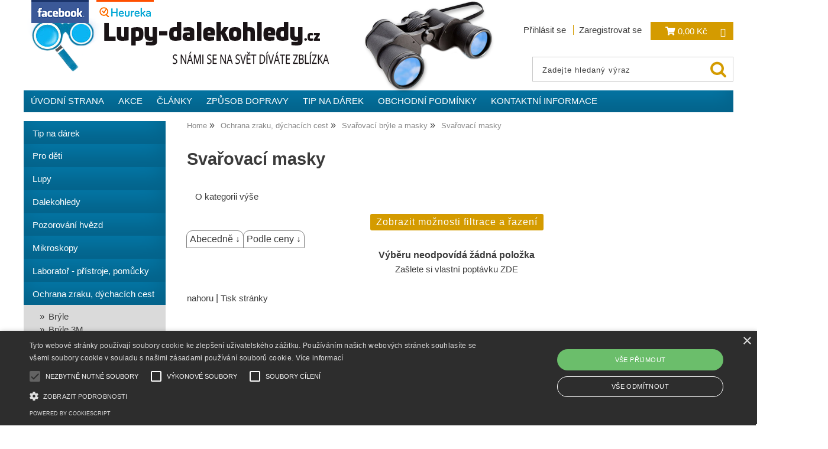

--- FILE ---
content_type: text/html; charset=utf-8
request_url: https://www.lupy-dalekohledy.cz/kategorie/svarovaci-masky/
body_size: 9747
content:
<!DOCTYPE html>
<html lang="cs-cz" dir="ltr">
 <head> 	
 	<meta charset="UTF-8" />
 	<title>Svařovací masky</title> 	
	<meta name="description" content="Svařovací masky" />
	<meta name="keywords" content="Svařovací masky Svařovací masky"    />
	<meta name="rating" content="general" />
	<meta name="revisit-after" content="2 Days" />
	<meta name="author" content="www.lupy-dalekohledy.cz objednavky@mcgc.cz na systemu Shop5.cz" />
    <meta name="viewport" content="width=device-width, initial-scale=1.0" />
    <link rel="stylesheet" href="https://www.lupy-dalekohledy.cz/css/awesome/css/all.css" />
     <script>
         window.dataLayer = window.dataLayer || [];
         function gtag()
         {
             dataLayer.push(arguments);
         }

         gtag('set', { 'user_pseudo_id': '8583036705ce9f2a746ee85533fbeba8' });
         /* google_cookie: vzdy_merit  */      </script>
	
<!-- cookie lista: cookie-script.com -->
<script type="text/javascript" charset="UTF-8" src="//cdn.cookie-script.com/s/6c0a9cdc6ed6cb5f82f2480cfdd8deda.js"  ></script>

<!-- Google Tag Manager -->
<script>
(function(w, d, s, l, i) {
    w[l] = w[l] || [];
    w[l].push({
        'gtm.start': new Date().getTime(),
        event: 'gtm.js'
    });
    
    var f = d.getElementsByTagName(s)[0];
    var j = d.createElement(s);
    var dl = l != 'dataLayer' ? '&l=' + l : '';
    
    j.async = true;
    j.src = 'https://www.googletagmanager.com/gtm.js?id=' + i + dl;
    f.parentNode.insertBefore(j, f);
})(window, document, 'script', 'dataLayer', 'GTM-MSSHHRV');
</script>
<!-- End Google Tag Manager -->        
        <meta name="robots" content="index,follow" ><meta name="viewport" content="width=device-width, initial-scale=1.0">

<script src="https://apis.google.com/js/platform.js?onload=renderBadge" async defer></script>

<script>
  window.renderBadge = function() {
    var ratingBadgeContainer = document.createElement("div");
    document.body.appendChild(ratingBadgeContainer);
    window.gapi.load('ratingbadge', function() {
      window.gapi.ratingbadge.render(ratingBadgeContainer, {"merchant_id": 8207270});
    });
  }
</script>

<meta name="google-site-verification" obsah="q6hhuJG2k6Y-7CuiorkUVBsC0r8bqNmd-Au5-fZHONM">

<meta name="msvalidate.01" content="68FB5F57752721EB05CDEB8D283E5FBB">
		<title>Your BING SEO optimized title</title>

<meta name="seznam-wmt" content="KHr7jZbCNMk1QLF7Qkyb7K0fJ32J4nnh">
<meta property="og:title" content="Svařovací masky" />
<meta property="og:description" content="Svařovací masky" />
<meta property="og:site_name" content="www.lupy-dalekohledy.cz" />
<!-- sekce kategorie -->
    <link rel="shortcut icon" href="https://www.lupy-dalekohledy.cz/_obchody/lupy-dalekohledy.obchodak.net/soubory/favicon.ico" />		
	<link rel="stylesheet"   href="https://www.lupy-dalekohledy.cz/class/fsmenu/listmenu_shop5.css"  />
	<link rel="stylesheet"   href="https://www.lupy-dalekohledy.cz/class/fsmenu/listmenu_fallback.css" />
	<link rel="stylesheet"   href="https://www.lupy-dalekohledy.cz/class/fsmenu/divmenu.css" />
	
  	<style   media="screen,print" >
@import url('https://www.lupy-dalekohledy.cz/css/default.css?t=22-12-2025-14-03-39');
@import url('https://www.lupy-dalekohledy.cz/js/slick/slick.css?t=22-12-2025-14-03-39');
@import url('https://www.lupy-dalekohledy.cz/js/slick/slick-theme.css?t=22-12-2025-14-03-39');
@import url('https://www.lupy-dalekohledy.cz/_obchody/lupy-dalekohledy.obchodak.net/soubory/css2016/styles.css?time=22-12-2025-14-03-39');

#ikony-tab tr td:first-child{min-width:50px !important; vertical-align: top;}
div.akce_foto div.akce_foto_img {float: none;}

div.paticka_modul {border: 0;}
  	</style>
    <link rel="stylesheet"   href="https://www.lupy-dalekohledy.cz/css_print.php" media="print" >
<script  src="https://www.lupy-dalekohledy.cz/js/jquery/js/jquery-3.6.0.min.js" ></script>
<script  src="https://www.lupy-dalekohledy.cz/js/jquery/js/cookie/jquery.cookie.js" ></script>
<script  src="https://www.lupy-dalekohledy.cz/js/jquery/jquery-ui-1.13.2/jquery-ui.min.js" ></script>
<script  src="https://www.lupy-dalekohledy.cz/js/jquery.visible.js" ></script>
<script  src="https://www.lupy-dalekohledy.cz/js/slick/slick.js" ></script>
<script  src="https://www.lupy-dalekohledy.cz/js/basic.js?t=1766405834" ></script>
<script  src="https://www.lupy-dalekohledy.cz/js/php.lib.js" ></script>
<script> 
var shop5_url='https://www.lupy-dalekohledy.cz/'; 
var shop5_uid='1769429035_ff0bca9a60df641d0808bed5b08515a7'; 
var shop5_zapnout_nahledy= 'ano'; 
var shop5_zbozi_zalozky_pamatovat= 'ano'; </script>
<!-- GA4 -->
<script async src="https://www.googletagmanager.com/gtag/js?id=G-L680CH800W"></script>
<!-- DATA LAYER -->

        <script>
        gtag('js', new Date());        
         
 gtag('config', 'G-L680CH800W', {cookie_flags: 'SameSite=None;Secure' });  
 gtag('config', 'UA-156762300-1', {cookie_flags: 'SameSite=None;Secure' });  
 gtag('config', 'AW-167329276', {cookie_flags: 'SameSite=None;Secure' }); 
  
</script> <script async  type="text/plain"   data-cookiescript="accepted" data-cookiecategory="targeting"   src="https://c.seznam.cz/js/rc.js"  ></script><script  type="text/plain"   data-cookiescript="accepted" data-cookiecategory="targeting"  > var retConsent = isCookieScriptConsentTargetingEnabled(); var retargetingConf = { rtgId: 96825, /* identifikátor retargeting */ category: "Ochrana zraku, dýchacích cest|Svařovací brýle a masky|Svařovací masky", /* kategorie eshopu */ pageType: "category", /* typ stránky - offerdetail, category */ rtgUrl: "https://www.lupy-dalekohledy.cz/kategorie/svarovaci-masky/", /* URL doplněná o volitelné parametry */ consent: retConsent /* souhlas od návštěvníka na odeslání retargetingového hitu, povolené hodnoty: 0 (není souhlas) nebo 1 (je souhlas) */ };seznamRTG(retargetingConf);</script>  </head><body class="lang_cz sekce_kategorie sekce_kategorie_451532 hlavni_kategorie_451501 rozvrzeni_0">

<!-- Google Tag Manager (noscript) -->
<noscript><iframe src="https://www.googletagmanager.com/ns.html?id=GTM-MSSHHRV" height="0" width="0" style="display:none;visibility:hidden"></iframe></noscript>
<!-- End Google Tag Manager (noscript) --><a id="top" ></a>
<div id="all" class="sekce_kategorie sekce_kategorie_451532 hlavni_kategorie_451501">


    <div id="hlavicka" >
        <div id="hlavicka_obsah"><div id="banner_hlavicka"><table id="facebook" class="zalozka-social">
<tbody>
<tr>
<td><a href="https://www.facebook.com/Lupy-dalekohledycz-132139736946143/" target="_blank" title="facebook.com" rel="nofollow"><img title="facebook" alt="facebook" src="https://www.lupy-dalekohledy.cz/_obchody/lupy-dalekohledy.obchodak.net/soubory/css2016/facebook.png" height="72" width="97"></a></td>
</tr>
</tbody>
</table>

<table id="heureka" class="zalozka-social">
<tbody>
<tr>
<td><a href="http://obchody.heureka.cz/lupy-dalekohledy-cz/recenze/" target="_blank" title="heureka.cz" rel="nofollow"><img title="heureka" alt="heureka" src="https://www.lupy-dalekohledy.cz/_obchody/lupy-dalekohledy.obchodak.net/soubory/css2016/heureka.png" height="72" width="97"></a></td>
</tr>
</tbody>
</table>

<script type="text/javascript">
    window.smartlook||(function(d) {
    var o=smartlook=function(){ o.api.push(arguments)},h=d.getElementsByTagName('head')[0];
    var c=d.createElement('script');o.api=new Array();c.async=true;c.type='text/javascript';
    c.charset='utf-8';c.src='https://rec.smartlook.com/recorder.js';h.appendChild(c);
    })(document);
    smartlook('init', 'aba1445a9fa37613228e175a9f9e2e20e5ebc874');
</script></div><div class="hlavicka_modul_obsah_kosiku2" >
<a href="https://www.lupy-dalekohledy.cz/cz-sekce-kosik.html" title="Obsah košíku"><span class="kosik_cena_s_dph" ><i class="fas fa-shopping-cart"></i> 0,00 <span class="mena">Kč</span></span></a>

</div><div class="hlavicka_modul_odkaz" ><a href="https://www.lupy-dalekohledy.cz/" id="hlavicka_odkaz_logo" ></a></div><div class="hlavicka_modul_fulltextove_vyhledavani" ><form action="https://www.lupy-dalekohledy.cz/" method="get" id="hlavicka_fulltext_form" onsubmit="return valid_hlavicka_fulltext(this);" >

<input type="hidden" name="sekce" value="kategorie"  /><input type="text" id="fulltext_text" class="input_text defaultText defaultTextActive" title="Zadejte hledaný výraz" name="filtry[fulltext]" value=""  onfocus="javascript: this.className = 'input_text input_focused defaultText defaultTextActive';" onblur="javascript: this.className = 'input_text defaultText defaultTextActive';" />
<input type="submit"   value="&gt;&gt;" class="submit button " /></form>

</div><div class="hlavicka_modul_uzivatel" ><ul>
	<li><a href="https://www.lupy-dalekohledy.cz/cz-sekce-login.html" title="Přihlásit se">Přihlásit se</a></li>
            <li><a href="https://www.lupy-dalekohledy.cz/cz-sekce-registrace.html"
               title="Registrace nového uživatele">Zaregistrovat se</a></li>
        </ul>
</div>        </div><!-- hlavicka_obsah -->
    </div><!-- hlavicka -->

    <div id="hlavni_menu">
        <nav>            <div id="hlavni_menu_odsazeni">
                <div class="hlavni_menu hlavni_menu1 " onclick="presmeruj('https://www.lupy-dalekohledy.cz/');"  ><a href="https://www.lupy-dalekohledy.cz/" title="Úvodní strana" >Úvodní strana</a></div><div class="hlavni_menu hlavni_menu2 " onclick="presmeruj('https://www.lupy-dalekohledy.cz/cz-sekce-akce.html');"  ><a href="https://www.lupy-dalekohledy.cz/cz-sekce-akce.html" title="Akce" >Akce</a></div><div class="hlavni_menu hlavni_menu3 " onclick="presmeruj('https://www.lupy-dalekohledy.cz/cz-clanky-0.html');"  ><a href="https://www.lupy-dalekohledy.cz/cz-clanky-0.html" title="Články" >Články</a></div><div class="hlavni_menu hlavni_menu4 " onclick="presmeruj('https://www.lupy-dalekohledy.cz/cz-texty-2.html');"  ><a href="https://www.lupy-dalekohledy.cz/cz-texty-2.html" title="Způsob dopravy" >Způsob dopravy</a></div><div class="hlavni_menu hlavni_menu5 " onclick="presmeruj('https://www.lupy-dalekohledy.cz/cz-kategorie_451578-0-tip-na-darek.html');"  ><a href="https://www.lupy-dalekohledy.cz/cz-kategorie_451578-0-tip-na-darek.html" title="Tip na dárek" >Tip na dárek</a></div><div class="hlavni_menu hlavni_menu6 " onclick="presmeruj('https://www.lupy-dalekohledy.cz/cz-sekce-obchodni_podminky.html');"  ><a href="https://www.lupy-dalekohledy.cz/cz-sekce-obchodni_podminky.html" title="Obchodní podmínky" >Obchodní podmínky</a></div><div class="hlavni_menu hlavni_menu7 " onclick="presmeruj('https://www.lupy-dalekohledy.cz/cz-sekce-kontaktni_informace.html');"  ><a href="https://www.lupy-dalekohledy.cz/cz-sekce-kontaktni_informace.html" title="Kontaktní informace" >Kontaktní informace</a></div>        <script>


            $(function () {

                $('#hlavni_menu').bind("mouseleave", function () {
                    $('#hlavni_menu div.podmenu').hide();
                });

                $('div.hlavni_menu').mouseenter(function () {
                    $('#hlavni_menu div.podmenu').hide();
                    $("div.podmenu", this).toggle("fast", function () {
                    });
                });


            });

        </script>
        
            </div><!-- hlavni_menu_odsazeni -->
            <div class="cl"></div>
        </nav>
    </div><!-- hlavni_menu -->


    <div id="in_body">
        

        <div id="levy_prostredni">

            <div id="prostredek">
                <script type="application/ld+json">
{
    "@context": "https://schema.org",
    "@type": "BreadcrumbList",
    "itemListElement": [
        {
            "@type": "ListItem",
            "position": 1,
            "name": "Home",
            "item": "https://www.lupy-dalekohledy.cz/"
        },
        {
            "@type": "ListItem",
            "position": 2,
            "name": "Ochrana zraku, dýchacích cest",
            "item": "https://www.lupy-dalekohledy.cz/kategorie/ochrana-zraku-dychacich-cest/"
        },
        {
            "@type": "ListItem",
            "position": 3,
            "name": "Svařovací brýle a masky",
            "item": "https://www.lupy-dalekohledy.cz/kategorie/svarovaci-bryle-a-masky/"
        },
        {
            "@type": "ListItem",
            "position": 4,
            "name": "Svařovací masky"
        }
    ]
}
</script>
<ol class="Breadcrumb"><li class="Breadcrumb Breadcrumb_1"><a href="https://www.lupy-dalekohledy.cz/"><span>Home</span></a></li><li class="Breadcrumb Breadcrumb_2"><a href="https://www.lupy-dalekohledy.cz/kategorie/ochrana-zraku-dychacich-cest/"><span>Ochrana zraku, dýchacích cest</span></a></li><li class="Breadcrumb Breadcrumb_3"><a href="https://www.lupy-dalekohledy.cz/kategorie/svarovaci-bryle-a-masky/"><span>Svařovací brýle a masky</span></a></li><li class="last">Svařovací masky</li></ol><section><!-- seo_cz_kategorie_a2e1d8c4949eb1c77b811671c285805b_top.html -->                <!-- <div id="prostredek_minsize" ></div> -->
                <div id="sekce" ><h1>Svařovací masky </h1><div id="kategorie" ><div class="kategorie kategorie_zpet" ><a href="https://www.lupy-dalekohledy.cz/kategorie/svarovaci-bryle-a-masky/" title="O kategorii výše - Svařovací brýle a masky" >O kategorii výše</a></div><div class="cb" ></div><div class="cl"></div></div><!-- kategorie --><style> #frm_order {display:none;} </style><div class="center" ><input type="button" class="button" value="Zobrazit možnosti filtrace a řazení"  onclick="$('#frm_order').show();$(this).hide();$('#zobrazit_filtraci').val('ano');" /></div><form action="https://www.lupy-dalekohledy.cz/#frm_order" method="get" id="frm_order"   >
<input type="hidden" name="filtry[zobrazit]" value="ne"  id="zobrazit_filtraci"  />
<input type="hidden" name="sekce" value="kategorie"  />
<input type="hidden" name="id_kategorie" value="451532"  /><div class="form_fulltext_kategorie" >vyhledat: <input type="text"  name="filtry[fulltext]" value="" maxlength="30" class="input_text " style="width:200px"  onkeyup="" onkeydown="" onchange="" onfocus="$(this).addClass('input_focused');" onblur="$(this).removeClass('input_focused');" /><input type="submit"   value="&gt;&gt;" class="submit button " /></div><span class="filtrace_parametry" >
<!-- parametr 2955  neni v aktivnich parametrech  -->
<!-- parametr 2956 Počet megapixelů neni v aktivnich parametrech  -->
<!-- parametr 2957 Obrazový formát neni v aktivnich parametrech  -->
<!-- parametr 2958 Rychlost neni v aktivnich parametrech  -->
<!-- parametr 2959 MAX rozlišení neni v aktivnich parametrech  -->
<!-- parametr 2960 Zvětšení neni v aktivnich parametrech  -->
<!-- parametr 2962 Dárek neni v aktivnich parametrech  -->
<!-- parametr 2963 Optická konstrukce neni v aktivnich parametrech  -->
<!-- parametr 2966 YouTube neni v aktivnich parametrech  -->
<!-- parametr 2968 Hmotnost dalekohledu neni v aktivnich parametrech  -->
<!-- parametr 2969 Zbozi.cz <CUSTOM_LABEL_0> neni v aktivnich parametrech  -->
<!-- parametr 2970 Zbozi.cz <CUSTOM_LABEL_1> neni v aktivnich parametrech  -->
<!-- parametr 2971 Zbozi.cz <CUSTOM_LABEL_3> neni v aktivnich parametrech  -->
<!-- parametr 2972 Zbozi.cz <MAX_CPC> neni v aktivnich parametrech  -->
<!-- parametr 2973 Zbozi.cz <MAX_CPC_SEARCH> neni v aktivnich parametrech  -->
<!-- parametr 2974 Software, ovladače neni v aktivnich parametrech  -->
<!-- parametr 2976 Google Label 0 neni v aktivnich parametrech  -->
<!-- parametr 2977 Zbozi.cz <CUSTOM_LABEL_2> neni v aktivnich parametrech  -->
<!-- parametr 2978 Zbozi.cz <CUSTOM_LABEL_4> neni v aktivnich parametrech  -->
<!-- parametr 2979 Zbozi.cz <CUSTOM_LABEL_5> neni v aktivnich parametrech  -->
<!-- parametr 2980 stitek_50x30_cz neni v aktivnich parametrech  -->
<!-- parametr 2981 kauce neni v aktivnich parametrech  -->
<!-- parametr 2336 Průměr objektivu neni v aktivnich parametrech  -->
<!-- parametr 2528 Ohnisková vzdálenost neni v aktivnich parametrech  -->
<!-- parametr 2338 Průměr čočky neni v aktivnich parametrech  -->
<!-- parametr 2335 Rozměr neni v aktivnich parametrech  -->
<!-- parametr 2951 Relativní světelnost neni v aktivnich parametrech  -->
<!-- parametr 2340 Rozměr neni v aktivnich parametrech  -->
<!-- parametr 2473 Příslušenství neni v aktivnich parametrech  -->
<!-- parametr 2333 Hmotnost balení neni v aktivnich parametrech  -->
<!-- parametr 2469 Optické sklo neni v aktivnich parametrech  -->
<!-- parametr 2470 Antireflexní vrstva neni v aktivnich parametrech  -->
<!-- parametr 2472 Zorné pole  neni v aktivnich parametrech  -->
<!-- parametr 2975 Systémové požadavky neni v aktivnich parametrech  -->
<!-- parametr 2471 Vzdálenost od oka neni v aktivnich parametrech  -->
<!-- parametr 2961 EAN neni v aktivnich parametrech  -->
<!-- parametr 2967 Záruka neni v aktivnich parametrech  -->
<!-- parametr 2952 Heureka.cz <PRODUCTNAME> neni v aktivnich parametrech  -->
<!-- parametr 2953 Heureka.cz <PRODUCT> neni v aktivnich parametrech  -->
<!-- parametr 2954 Zbozi.cz <PRODUCT> neni v aktivnich parametrech  -->
<!-- parametr 2964 Zbozi.cz <PRODUCTNAME> neni v aktivnich parametrech  -->
<!-- parametr 2965 Google Merchant Title neni v aktivnich parametrech  --></span><!-- filtrace_parametry --> <span class="filtry_parametr" ><label for="pouze_skladem" >pouze skladem</label> <input type="checkbox" name="filtry[skladem]" value="y"  onclick="frm_order_submit();" id="pouze_skladem" /></span>  <div id="filtr_dostupnosti" class="filtry_parametr" ><fieldset style="" class="" ><legend style="" class="">Filtr dostupnosti</legend><span><input onclick="frm_order_submit();"  type="checkbox" name="filtry[dostupnosti][]" value="skladem" id="id_dost_3b9f5c40d878ffe5a5e42a53a36ace21" onclick="frm_order_submit2();" /><label for="id_dost_3b9f5c40d878ffe5a5e42a53a36ace21">skladem</label> </span>  <span><input onclick="frm_order_submit();"  type="checkbox" name="filtry[dostupnosti][]" value="skladem - ihned k dodání" id="id_dost_0ffd2228f87c10cf42eb4e3878df8e89" onclick="frm_order_submit2();" /><label for="id_dost_0ffd2228f87c10cf42eb4e3878df8e89">skladem - ihned k dodání</label> </span> </fieldset></div><span class="polozek_na_stranu filtry_parametr" ><span class="filtry_nazev_parametru" >Položek na stranu: </span><select name="filtry[pocet_na_stranu]" onchange="SetCookie('pocet_na_stranu',this.value);frm_order_submit_now();"  ><option value="12"  selected="selected" >12</option><option value="24" >24</option><option value="48" >48</option></select></span> <div class="cb" ></div>
<input type="hidden" name="filtry[order]" value="zk.poradi, z.poradi"  id="order"  /></form><ul class="order" ><li class="order" onclick="SetCookie('order','t.nazev');$('#order').val('t.nazev');frm_order_submit_now();">Abecedně &darr;</li><li class="order" onclick="SetCookie('order','cena_s_dph');$('#order').val('cena_s_dph');frm_order_submit_now();">Podle ceny &darr;</li></ul><div class="center kategorie_zadne_zbozi"><strong>Výběru neodpovídá žádná položka</strong></div><div class="center odkaz_poptavkovy_formular" ><a href="https://www.lupy-dalekohledy.cz/cz-sekce-poptavkovy_formular.html" >Zašlete si vlastní poptávku ZDE</a></div><div class="cb" ></div><div id="polozky_start"></div><div class="polozky" ><div id="konec_vypisu_polozek" ></div><div class="cb" ></div></div><!-- konec polozky --><script>


            if ($('#polozky_start').visible(true)) {
                //alert('polozky jsou videt 1');

            } else {
                $( '<div class="zobrazit_polozky" ><input onclick="scrollToElement(\'#polozky_start\');" type="button" class="button zobrazit_polozky" value="Zobrazit položky" ></div>' ).insertAfter( "h1" );
            }



        </script>
<div class="cl"></div>
<!-- konec sekce kategorie --><div class="cb" ></div></div>                <div class="cl"></div>

                
                <div class="nahoru">
                    <a href="#top" title="" class="nahoru">nahoru</a> | <a href="#"
                                                                                                 onclick="print();return;"
                                                                                                 class="tisk">Tisk stránky</a>
                </div>
                                <div class="cl"></div>
                <div class="cr"></div>
                

                </section>
            </div><!-- prostredek -->

            <div id="levy_sloupec">
                <aside>
                    <div class="ramec_levy"><div class="ramec ramec_kategorie_basic  ramec_1"><div class="ramec_top">Kategorie</div><div class="ramec_body"><div class="ramec_minsize" ></div><nav>
<ul class="sub0"><li class="sub0 subkat_451578"><a href="https://www.lupy-dalekohledy.cz/kategorie/tip-na-darek/"  >Tip na dárek</a></li><li class="sub0 subkat_394694"><a href="https://www.lupy-dalekohledy.cz/kategorie/lupy-a-dalekohledy-pro-deti/"  >Pro děti</a></li><li class="sub0 subkat_364357"><a href="https://www.lupy-dalekohledy.cz/kategorie/lupy/"  >Lupy</a></li><li class="sub0 subkat_451511"><a href="https://www.lupy-dalekohledy.cz/kategorie/dalekohledy/"  >Dalekohledy</a></li><li class="sub0 subkat_364492"><a href="https://www.lupy-dalekohledy.cz/kategorie/hvezdarske-dalekohledy-a-teleskopy/"  >Pozorování hvězd</a></li><li class="sub0 subkat_375053"><a href="https://www.lupy-dalekohledy.cz/kategorie/mikroskopy/"  >Mikroskopy</a></li><li class="sub0 subkat_451556"><a href="https://www.lupy-dalekohledy.cz/kategorie/laborator-laboratorni-pristroje-a-pomucky/"  >Laboratoř - přístroje, pomůcky</a></li><li class="sub0 subkat_451501"><a href="https://www.lupy-dalekohledy.cz/kategorie/ochrana-zraku-dychacich-cest/" class="active_top" >Ochrana zraku, dýchacích cest</a></li><ul class="sub1"><li class="sub1 subkat_451530"><a href="https://www.lupy-dalekohledy.cz/kategorie/bryle/"  >Brýle</a></li><li class="sub1 subkat_451502"><a href="https://www.lupy-dalekohledy.cz/kategorie/bryle-3m/"  >Brýle 3M</a></li><li class="sub1 subkat_451503"><a href="https://www.lupy-dalekohledy.cz/kategorie/bryle-okula/"  >Brýle Okula</a></li><li class="sub1 subkat_451504"><a href="https://www.lupy-dalekohledy.cz/kategorie/ochranne-stity/"  >Ochranné štíty</a></li><li class="sub1 subkat_451589"><a href="https://www.lupy-dalekohledy.cz/kategorie/ochranne-polomasky-a-filtry/"  >Polomasky, filtry</a></li><li class="sub1 subkat_451506"><a href="https://www.lupy-dalekohledy.cz/kategorie/prislusenstvi-ochrana-zraku/"  >Příslušenství - ochrana zraku</a></li><li class="sub1 subkat_451505"><a href="https://www.lupy-dalekohledy.cz/kategorie/svarovaci-bryle-a-masky/" class="active_top" >Svařovací brýle a masky</a></li><ul class="sub2"><li class="sub2 subkat_451533"><a href="https://www.lupy-dalekohledy.cz/kategorie/prislusenstvi/"  >Příslušenství </a></li><li class="sub2 subkat_451531"><a href="https://www.lupy-dalekohledy.cz/kategorie/svarovaci-bryle/"  >Svařovací brýle</a></li><li class="sub2 subkat_451532"><a href="https://www.lupy-dalekohledy.cz/kategorie/svarovaci-masky/"  class="active" ><strong>Svařovací masky</strong></a></li><ul class="sub3"></ul></ul></ul><li class="sub0 subkat_451555"><a href="https://www.lupy-dalekohledy.cz/kategorie/sportovni-kamery-fotopasti/"  >Sportovní kamery, fotopasti</a></li><li class="sub0 subkat_451552"><a href="https://www.lupy-dalekohledy.cz/kategorie/lov-army-sport-optika-pomucky/"  >Lov, army, sport</a></li><li class="sub0 subkat_451551"><a href="https://www.lupy-dalekohledy.cz/kategorie/dum-zahrada-hobby/"  >Dům, zahrada, hobby</a></li><li class="sub0 subkat_451573"><a href="https://www.lupy-dalekohledy.cz/kategorie/velkoobchod/"  >Velkoobchod</a></li></ul></nav><div class="cr" ></div></div><!-- ramec_body --><div class="ramec_bottom" ></div></div><!-- ramec  ramec_kategorie_basic --></div><!-- ramec_levy --><div class="ramec_levy"><div class="ramec ramec_porovnavac  ramec_2"><div class="ramec_top">Porovnávač</div><div class="ramec_body"><div class="ramec_minsize" ></div><div class="porovnani_pridejte" >Vyberte si zboží a přidejte si jej k porovnání</div><div class="cr" ></div></div><!-- ramec_body --><div class="ramec_bottom" ></div></div><!-- ramec  ramec_porovnavac --></div><!-- ramec_levy --><div class="ramec_levy"><div class="ramec ramec_nejkupovanejsi_zbozi_foto  ramec_3"><div class="ramec_top">Nejprodávanější zboží</div><div class="ramec_body"><div class="ramec_minsize" ></div><div class="akce_foto"><a href="https://www.lupy-dalekohledy.cz/cistic-displeje-pro-tablety-a-smartphony-carson/" title="Čistič displeje pro tablety a Smartphony Carson" >Čistič displeje pro tablety a Smartphony Carson</a><div class="akce_foto_img" ><a href="https://www.lupy-dalekohledy.cz/cistic-displeje-pro-tablety-a-smartphony-carson/" title="Čistič displeje pro tablety a Smartphony Carson" ><img loading="lazy" src="https://www.lupy-dalekohledy.cz/_obchody/lupy-dalekohledy.obchodak.net/prilohy/1/cistic-displeje-pro-tablety-a-smartphony-carson-0.jpg" alt="Čistič displeje pro tablety a Smartphony Carson" /></a></div><div class="akce_cena">414 Kč</div></div><div class="akce_foto"><a href="https://www.lupy-dalekohledy.cz/jumbo-cistic-objektivu-carson-cs-40/" title="Jumbo čistič objektivu Carson CS-40" >Jumbo čistič objektivu Carson CS-40</a><div class="akce_foto_img" ><a href="https://www.lupy-dalekohledy.cz/jumbo-cistic-objektivu-carson-cs-40/" title="Jumbo čistič objektivu Carson CS-40" ><img loading="lazy" src="https://www.lupy-dalekohledy.cz/_obchody/lupy-dalekohledy.obchodak.net/prilohy/3/jumbo-cistic-objektivu-carson-cs-40-0.jpg" alt="Jumbo čistič objektivu Carson CS-40" /></a></div><div class="akce_cena">421 Kč</div></div><div class="akce_foto"><a href="https://www.lupy-dalekohledy.cz/dalekohled-carson-scout-jd-822/" title="Dalekohled Carson Scout JD-822" >Dalekohled Carson Scout JD-822</a><div class="akce_foto_img" ><a href="https://www.lupy-dalekohledy.cz/dalekohled-carson-scout-jd-822/" title="Dalekohled Carson Scout JD-822" ><img loading="lazy" src="https://www.lupy-dalekohledy.cz/_obchody/lupy-dalekohledy.obchodak.net/prilohy/1/dalekohled-carson-scout-jd-822-0.jpg" alt="Dalekohled Carson Scout JD-822" /></a></div><div class="akce_cena">1 499 Kč</div></div><div class="akce_foto"><a href="https://www.lupy-dalekohledy.cz/adapter-na-chytre-telefony-levenhuk-a10/" title="Adaptér na chytré telefony Levenhuk A10" >Adaptér na chytré telefony Levenhuk A10</a><div class="akce_foto_img" ><a href="https://www.lupy-dalekohledy.cz/adapter-na-chytre-telefony-levenhuk-a10/" title="Adaptér na chytré telefony Levenhuk A10" ><img loading="lazy" src="https://www.lupy-dalekohledy.cz/_obchody/lupy-dalekohledy.obchodak.net/prilohy/4/adapter-na-chytre-telefony-levenhuk-a10-0.jpg" alt="Adaptér na chytré telefony Levenhuk A10" /></a></div><div class="akce_cena">599 Kč</div></div><div class="akce_foto"><a href="https://www.lupy-dalekohledy.cz/detska-rucni-lupa-2x-carson-bigeye-hu-20/" title="Dětská ruční lupa 2x Carson BigEye HU-20" >Dětská ruční lupa 2x Carson BigEye HU-20</a><div class="akce_foto_img" ><a href="https://www.lupy-dalekohledy.cz/detska-rucni-lupa-2x-carson-bigeye-hu-20/" title="Dětská ruční lupa 2x Carson BigEye HU-20" ><img loading="lazy" src="https://www.lupy-dalekohledy.cz/_obchody/lupy-dalekohledy.obchodak.net/prilohy/3/detska-rucni-lupa-2x-carson-bigeye-hu-20-0.jpg" alt="Dětská ruční lupa 2x Carson BigEye HU-20" /></a></div><div class="akce_cena">489 Kč</div></div><div class="akce_foto"><a href="https://www.lupy-dalekohledy.cz/led-osvetleni-s-6-diodami-carson-tl-30/" title="LED osvětlení s 6 diodami Carson " >LED osvětlení s 6 diodami Carson </a><div class="akce_foto_img" ><a href="https://www.lupy-dalekohledy.cz/led-osvetleni-s-6-diodami-carson-tl-30/" title="LED osvětlení s 6 diodami Carson " ><img loading="lazy" src="https://www.lupy-dalekohledy.cz/_obchody/lupy-dalekohledy.obchodak.net/prilohy/3/led-osvetleni-s-6-diodami-carson-tl-30-0.jpg" alt="LED osvětlení s 6 diodami Carson " /></a></div><div class="akce_cena">489 Kč</div></div><div class="cr" ></div></div><!-- ramec_body --><div class="ramec_bottom" ></div></div><!-- ramec  ramec_nejkupovanejsi_zbozi_foto --></div><!-- ramec_levy --><div class="ramec_levy"><div class="ramec ramec_vlastni_1  ramec_posledni  ramec_4"><div class="ramec_top">Příjmáme platby kartou</div><div class="ramec_body"><div class="ramec_minsize" ></div><!-- upraveno html4output -->
<div id="showHeurekaBadgeHere-3">
<h3 style="text-align: center;">Nově u nás můžete zaplatit pomocí platební brány ComGate!</h3>
<p style="text-align: center;"><a title="Platební brána Congate" href="https://www.comgate.cz/" target="_blank"><img style="vertical-align: middle;" alt="" src="https://www.lupy-dalekohledy.cz/_obchody/lupy-dalekohledy.obchodak.net/prilohy/7/comgate-logo-1.png.big.jpg" height="45" width="200" /></a></p>
</div>
<div style="text-align: center;"><img alt="" src="https://cdn.document360.io/b4e86b1c-2682-4af8-968c-c1d0a4513eb7/Images/Documentation/Visa_Brandmark_Blue_RGB_2021.png" height="29" width="90" /> <img alt="" src="https://cdn.document360.io/b4e86b1c-2682-4af8-968c-c1d0a4513eb7/Images/Documentation/mc_symbol_opt_73_3x.png" height="64" width="90" /><img alt="" src="https://cdn.document360.io/b4e86b1c-2682-4af8-968c-c1d0a4513eb7/Images/Documentation/ms_vrt_opt_pos_73_3x.png" height="75" width="90" /></div><div class="cr" ></div></div><!-- ramec_body --><div class="ramec_bottom" ></div></div><!-- ramec  ramec_vlastni_1 --></div><!-- ramec_levy -->
                </aside>
            </div><!-- levy_sloupec -->


            <div class="cl"></div>
            <div class="cr"></div>
            
        </div><!-- levy_prostredni -->

        <div id="pravy_sloupec">
            <aside>


                <div class="ramec_pravy"><div class="ramec ramec_fulltextove_vyhledavani  ramec_1"><div class="ramec_top">Vyhledávání zboží</div><div class="ramec_body"><div class="ramec_minsize" ></div><div id="fulltext_formular" class="center">
<form action="https://www.lupy-dalekohledy.cz/" method="get" id="fulltext_form">

<input type="hidden" name="sekce" value="kategorie"  /><input type="text" id="fulltext_text" class="input_text" name="filtry[fulltext]" value=""  onfocus="javascript: this.className = 'input_text input_focused';" onblur="javascript: this.className = 'input_text';" />
<input type="submit"   value="&gt;&gt;" class="submit button " /></form>
</div><!-- fulltext_formular --><div class="cr" ></div></div><!-- ramec_body --><div class="ramec_bottom" ></div></div><!-- ramec  ramec_fulltextove_vyhledavani --></div><!-- ramec_pravy --><div class="ramec_pravy"><div class="ramec ramec_obsah_kosiku  ramec_2"><div class="ramec_top">Obsah košíku</div><div class="ramec_body"><div class="ramec_minsize" ></div><div class="center" >v košíku nemáte žádné položky</div><div class="cr" ></div></div><!-- ramec_body --><div class="ramec_bottom" ></div></div><!-- ramec  ramec_obsah_kosiku --></div><!-- ramec_pravy --><div class="ramec_pravy"><div class="ramec ramec_uzivatel  ramec_3"><div class="ramec_top">Uživatel</div><div class="ramec_body"><div class="ramec_minsize" ></div><form method="post"  action="#" ><table class="login">
            <tr>
                <td>Jméno:</td>
                <td><input type="text"  name="login_nick" value="" maxlength="60" class="input_text " style=""  onkeyup="" onkeydown="" onchange="" onfocus="$(this).addClass('input_focused');" onblur="$(this).removeClass('input_focused');" /></td>
            </tr>
            <tr>
                <td>Heslo:</td>
                <td><input type="password" id="login_heslo" name="login_heslo" value="" maxlength="60" class="input_text input_pass"  style=""   onfocus="$(this).addClass('input_focused');" onblur="$(this).removeClass('input_focused');"   required /></td>
            </tr>
        </table>


        <div class="center">
            <input type="submit"   value="Přihlásit se" class="submit button " />
        </div>
    </form>
    

    <ul>
        <!-- <li><a href="<?=Config::$domena.$Lng->lng()?>-sekce-login.html" title="<?=$Lng->slovo("prihlasit se")?>"><?=$Lng->slovo("prihlasit se")?></a></li> -->
        <li><a href="https://www.lupy-dalekohledy.cz/cz-sekce-registrace.html" >Registrace nového uživatele</a></li>
       <li><a href="https://www.lupy-dalekohledy.cz/cz-sekce-zaslat_heslo.html" title="Zaslat heslo">Zaslat heslo</a></li></ul><div class="cr" ></div></div><!-- ramec_body --><div class="ramec_bottom" ></div></div><!-- ramec  ramec_uzivatel --></div><!-- ramec_pravy --><div class="ramec_pravy"><div class="ramec ramec_novinky_mailem_jmeno  ramec_4"><div class="ramec_top">Novinky mailem</div><div class="ramec_body"><div class="ramec_minsize" ></div><form action="https://www.lupy-dalekohledy.cz/" method="post" id="frm_novinky_mailem_jmeno">

<table>
	<tr>
		<td>Vaše jméno:</td>
		<td>
			<input type="text"  name="jmeno" value="" maxlength="50" class="input_text " style="width:100px"  onkeyup="" onkeydown="" onchange="" onfocus="$(this).addClass('input_focused');" onblur="$(this).removeClass('input_focused');" />		</td>
	</tr>
	<tr>
		<td>Váš email:</td>
		<td>
			<input type="email"  name="registrace" value="@" maxlength="50" class="input_text " style="width:100px"  onkeyup="" onkeydown="" onchange="" onfocus="$(this).addClass('input_focused');" onblur="$(this).removeClass('input_focused');" />		</td>
	</tr>
	
</table>

<input type="hidden" name="typ" value="novinky_mailem_jmeno"  />
<input type="hidden" name="sekce" value="novinky_mailem"  /><input type="submit"   value="Přihlásit se k odběru" class="submit button " />
</form><div class="cr" ></div></div><!-- ramec_body --><div class="ramec_bottom" ></div></div><!-- ramec  ramec_novinky_mailem_jmeno --></div><!-- ramec_pravy --><div class="ramec_pravy"><div class="ramec ramec_facebook  ramec_posledni  ramec_5"><div class="ramec_top">facebook</div><div class="ramec_body"><div class="ramec_minsize" ></div><iframe id="fb_web" src="https://www.facebook.com/plugins/likebox.php?href=https%3A%2F%2Fwww.facebook.com%2Fpages%2FLupy-dalekohledycz%2F132139736946143&amp;width=180&amp;height=370&amp;colorscheme=light&amp;show_faces=true&amp;header=false&amp;stream=false&amp;show_border=true" ></iframe><div class="cr" ></div></div><!-- ramec_body --><div class="ramec_bottom" ></div></div><!-- ramec  ramec_facebook --></div><!-- ramec_pravy -->
                <div class="cl"></div>
                <div class="cr"></div>
            </aside>
        </div><!-- pravy_sloupec-->


        <div class="cl"></div>
        <div class="cr"></div>

    </div><!-- in_body -->

    <div class="cl"></div>
    <div class="cr"></div>


    <div id="bottom">
        <footer>
            <div id="in_bottom">
                <div id="paticka_moduly" ><div class="paticka_modul paticka_modul_4 paticka_modul_dalsi_informace" ><div class="paticka_nadpis">Další informace</div><nav>
<ul><li id="dalsi_informace_1" class=""><a href="https://www.lupy-dalekohledy.cz/lupy-a-dalekohledy-gregor/" title="Lupy a dalekohledy Gregor">Lupy a dalekohledy Gregor</a></li><li id="dalsi_informace_3" class=""><a href="https://www.lupy-dalekohledy.cz/cokies/" title="Cokies ">Cokies</a></li><li id="dalsi_informace_4" class=""><a href="https://www.lupy-dalekohledy.cz/jak-platit-pomoci-trisbee/" title="Jak platit pomocí Trisbee?">Trisbee</a></li></ul></nav>
</div><div class="paticka_modul paticka_modul_4 paticka_modul_vlastni_4" ><div class="paticka_nadpis" >Výrobci</div><ul>
<li><a title="3M" href="https://www.lupy-dalekohledy.cz/3m-v94.html">3M</a></li>
<li><a title="Carson Optical (USA)" href="https://www.lupy-dalekohledy.cz/carson-optical-usa-v88.html">Carson Optical (USA)</a></li>
<li><a title="Delta Optical" href="https://www.lupy-dalekohledy.cz/delta-optical-v99.html">Delta Optical</a></li>
<li><a title="Digiphot" href="https://www.lupy-dalekohledy.cz/digiphot-v100.html">Digiphot</a></li>
<li><a title="Fomei" href="https://www.lupy-dalekohledy.cz/fomei-v89.html">Fomei</a></li>
<li><a title="Leuchtturm" href="https://www.lupy-dalekohledy.cz/leuchtturm-v90.html">Leuchtturm</a></li>
<li><a title="Levenhuk" href="https://www.lupy-dalekohledy.cz/levenhuk-v91.html">Levenhuk</a></li>
<li><a title="Lupy-dalekohledy.cz" href="https://www.lupy-dalekohledy.cz/lupy-dalekohledy.cz-v92.html">Lupy-dalekohledy.cz</a></li>
<li><a title="Okula" href="https://www.lupy-dalekohledy.cz/okula-v93.html">Okula</a></li>
<li><a title="Pulsar" href="https://www.lupy-dalekohledy.cz/pulsar-v96.html">Pulsar</a></li>
<li><a title="Quantum" href="https://www.lupy-dalekohledy.cz/quantum-v97.html">Quantum</a></li>
<li><a title="SPEEDGLAS" href="https://www.lupy-dalekohledy.cz/speedglas-v95.html">SPEEDGLAS</a></li>
<li><a title="YUKON" href="https://www.lupy-dalekohledy.cz/yukon-v98.html">YUKON</a></li>
</ul></div><div class="paticka_modul paticka_modul_4 paticka_modul_novinky_mailem" ><div class="paticka_nadpis">Přejete si zasílat novinky mailem ?</div><form action="https://www.lupy-dalekohledy.cz/" method="post" id="frm_novinky_mailem">

<input type="hidden" name="sekce" value="novinky_mailem"  /><input type="text"  name="registrace" value="@" maxlength="50" class="input_text " style="width:150px"  onkeyup="" onkeydown="" onchange="" onfocus="$(this).addClass('input_focused');" onblur="$(this).removeClass('input_focused');" /><input type="submit"   value="Přihlásit se k odběru" class="submit button " />
<input type="hidden" name="typ" value="novinky_mailem"  />
</form></div><div class="paticka_modul paticka_modul_4 paticka_modul_facebook" ><iframe id="fb_web_paticka" src="https://www.facebook.com/plugins/likebox.php?href=https%3A%2F%2Fwww.facebook.com%2Fpages%2FLupy-dalekohledycz%2F132139736946143&amp;width=250&amp;height=300&amp;colorscheme=light&amp;show_faces=true&amp;header=false&amp;stream=false&amp;show_border=false" ></iframe></div></div><div class="cb" ></div><span class="copyright_podpis" >Copyright &copy; <a href="https://www.lupy-dalekohledy.cz/"
                                  title="lupy-dalekohledy.cz">www.lupy-dalekohledy.cz</a>,
            <span>provozováno na systému <a href="https://www.shop5.cz/"
                                            title="Tvorba e-shopu, pronájem e-shopu, eshop na míru">tvorba e-shopu</a> a <a
                        href="https://www.shop5.cz/pronajem-eshopu.html"
                        title="pronájem e-shopu,pronájem internetového obchodu">pronájem e-shopu</a> Shop5.cz</span>
            </span>            </div><!-- in_bottom -->
        </footer>
    </div><!-- bottom --><div id="banner_copyright" >© 2012 - 2025 - MacGregor & Company, s.r.o. - www.lupy-dalekohledy.cz</div>
<div class="banner_out_left" ></div>
<div class="banner_out_right" ></div>

</div><!-- all -->

<script    >

    //document.getElementById('in_bottom').innerHTML = document.getElementById('podpis').innerHTML; document.getElementById('podpis').innerHTML='';

    //alert('konec stranky');


    $(document).ready(function () {



    
		$('a.exodkaz').attr('target', '_blank');
		$('embed').attr('wmode', 'transparent'); //aby flash nepresahovat do vrstev fotogalerie
		

		        //
    	zapnout_nahledy();    	
    	zapnout_alerty(10000);

        $( "input#fulltext_text, input.fulltext_text" ).autocomplete({
            source: "https://www.lupy-dalekohledy.cz/js_connector.php?action=naseptavac_zbozi",
            minLength: 3,
            delay: 900,
            select: function( event, ui ) {
				u = ui.item.url;
				//alert(u);
				document.location.href=u;
            	return false;
                }
        });


	    
	    


		
		


	
});

    
</script>


<!-- responzivni menu START --><style>
@media only screen and (max-width: 1000px) {
    div#hlavicka {display:none;}
    div#all {padding-top:50px;}
} </style>
<nav id="responzivni_menu" class="responzivni_menu_v2">
<div id="rm_logo"><a href="https://www.lupy-dalekohledy.cz/" title="Úvodní strana"><img loading="lazy" src="https://www.lupy-dalekohledy.cz/_obchody/lupy-dalekohledy.obchodak.net/soubory/css/responzivni-menu/logo-mobile-menu.png" alt="Logo" /></a></div>
<ul class="responzivni_ikony">
<li class="responzivni_ikona" id="rm_navig" onclick="responzivni_menu_click(this);" title="Menu" ><i class="fas fa-bars"></i> 
<ul>
<li>
<a href="https://www.lupy-dalekohledy.cz/kategorie/tip-na-darek/" >Tip na dárek</a>
</li>
<li>
<a href="https://www.lupy-dalekohledy.cz/kategorie/lupy-a-dalekohledy-pro-deti/" >Pro děti</a>
</li>
<li>
<a href="https://www.lupy-dalekohledy.cz/kategorie/lupy/" >Lupy</a>
</li>
<li>
<a href="https://www.lupy-dalekohledy.cz/kategorie/dalekohledy/" >Dalekohledy</a>
</li>
<li>
<a href="https://www.lupy-dalekohledy.cz/kategorie/hvezdarske-dalekohledy-a-teleskopy/" >Pozorování hvězd</a>
</li>
<li>
<a href="https://www.lupy-dalekohledy.cz/kategorie/mikroskopy/" >Mikroskopy</a>
</li>
<li>
<a href="https://www.lupy-dalekohledy.cz/kategorie/laborator-laboratorni-pristroje-a-pomucky/" >Laboratoř - přístroje, pomůcky</a>
</li>
<li>
<a href="https://www.lupy-dalekohledy.cz/kategorie/ochrana-zraku-dychacich-cest/" >Ochrana zraku, dýchacích cest</a>
</li>
<li>
<a href="https://www.lupy-dalekohledy.cz/kategorie/sportovni-kamery-fotopasti/" >Sportovní kamery, fotopasti</a>
</li>
<li>
<a href="https://www.lupy-dalekohledy.cz/kategorie/lov-army-sport-optika-pomucky/" >Lov, army, sport</a>
</li>
<li>
<a href="https://www.lupy-dalekohledy.cz/kategorie/dum-zahrada-hobby/" >Dům, zahrada, hobby</a>
</li>
<li>
<a href="https://www.lupy-dalekohledy.cz/kategorie/velkoobchod/" >Velkoobchod</a>
</li>
<li class="mezera">&nbsp;</li>
<li class="res_men res_men_uvodni-strana">
<a href="https://www.lupy-dalekohledy.cz/" >Úvodní strana</a>
</li>
<li class="res_men res_men_akce">
<a href="https://www.lupy-dalekohledy.cz/cz-sekce-akce.html" >Akce</a>
</li>
<li class="res_men res_men_clanky">
<a href="https://www.lupy-dalekohledy.cz/cz-clanky-0.html" >Články</a>
</li>
<li class="res_men res_men_zpusob-dopravy">
<a href="https://www.lupy-dalekohledy.cz/cz-texty-2.html" >Způsob dopravy</a>
</li>
<li class="res_men res_men_tip-na-darek">
<a href="https://www.lupy-dalekohledy.cz/cz-kategorie_451578-0-tip-na-darek.html" >Tip na dárek</a>
</li>
<li class="res_men res_men_obchodni-podminky">
<a href="https://www.lupy-dalekohledy.cz/cz-sekce-obchodni_podminky.html" >Obchodní podmínky</a>
</li>
<li class="res_men res_men_kontaktni-informace">
<a href="https://www.lupy-dalekohledy.cz/cz-sekce-kontaktni_informace.html" >Kontaktní informace</a>
</li>
</ul>
</li>
<li class="responzivni_ikona" id="rm_kosik"><a href="https://www.lupy-dalekohledy.cz/cz-sekce-kosik.html" title="Nákupní košík" ><i class="fas fa-shopping-cart"></i></a></li>
<li class="responzivni_ikona" id="rm_fulltext"><a href="https://www.lupy-dalekohledy.cz/cz-sekce-hledat.html" title="vyhledávání"><i class="fas fa-search"></i></a></li>
<li class="responzivni_ikona" id="rm_login"><a href="https://www.lupy-dalekohledy.cz/cz-sekce-login.html" title="Uživatel"><i class="fas fa-user"></i></a></li>
<li class="responzivni_ikona" id="rm_home"><a href="https://www.lupy-dalekohledy.cz/" title="Úvodní strana"><i class="fas fa-home"></i></a></li>
</ul>
</nav>
<!-- responzivni menu KONEC --><div id="zobrazit_nahled_obrazku" ></div>



<script>
$( document ).ready(function() {

	
	$(".povinne input.input_text").prop('required',true);
	$(".povinne textarea").prop('required',true);

    volne_misto();
    window.setInterval(volne_misto, 200);
	
	});

</script>	

<!-- glami pixel - key neni nastaven -->
<script>
    //$(document).ready(function() {
        $.ajax({
            url: 'https://www.lupy-dalekohledy.cz/js_connector.php?action=cron&h=20bb60a15734e2a708f6b0e5000318dc',
            method: 'GET',
            success: function(data) {
                //alert("ok : \n"+data);
            },
            error: function(xhr, status, error) {
                //alert('Chyba: ' + error);
            }
        });
    //});
</script>
</body>
</html>

--- FILE ---
content_type: text/css
request_url: https://www.lupy-dalekohledy.cz/_obchody/lupy-dalekohledy.obchodak.net/soubory/css2016/styles.css?time=22-12-2025-14-03-39
body_size: 11435
content:
@charset "UTF-8";
/*kategorie polozka*/
/*kategorie polozka*/
/*seo polozka*/
/*seo polozka*/
/*kategorie polozka*/
/*kategorie polozka*/
/*seo polozka*/
/*seo polozka*/
/*kategorie polozka*/
/*kategorie polozka*/
/*seo polozka*/
/*seo polozka*/
/*kategorie polozka*/
/*kategorie polozka*/
/*seo polozka*/
/*seo polozka*/
/*kategorie polozka*/
/*kategorie polozka*/
/*seo polozka*/
/*seo polozka*/
/*default*/
body {
  font-size: 100%; }

/*15 / 16*/
div, form {
  font-size: 1em;
  /*13 / 13*/ }

h2 {
  font-size: 1.5em; }

/*16 / 13*/
h1 {
  font-size: 1.8em; }

/*28 / 13*/
div.heureka_recenze {
  font-size: 0.9230em; }

/*12 / 13*/
a {
  font-size: 0.9230em; }

/*12 / 13*/
textarea {
  font-size: 0.9230em;
  /*12 / 13*/ }

div.hlavni_menu div.podmenu a {
  font-size: 0.8em;
  /*12 / 13*/ }

h2.novinka {
  font-size: 1.1538em;
  /*15 / 13*/ }

div.cesta_kategorie {
  font-size: 0.9230em;
  /*12 / 13*/ }

table.login, table.login td {
  font-size: 1em;
  /*12 / 13*/ }

table.login input {
  font-size: 0.8461em;
  /*11 / 13*/ }

div.polozka_tabulkou {
  font-size: 0.8461em;
  /*11 / 13*/ }

div.polozka_tabulkou div {
  font-size: 0.9230em;
  /*12 / 13*/ }

div.polozka_odkaz_tabulkou form textarea {
  font-size: 0.8461em;
  /*11 / 13*/ }

div.inzerat h3, div.inzerat p {
  font-size: 1em;
  /*13 / 13*/ }

div.cesta_aktualni_kategorie {
  font-size: 0.9230em;
  /*12 / 13*/ }

form#frm_order select {
  font-size: 0.8461em;
  /*11 / 13*/ }

span.anketa_pocet_hlasu {
  font-size: 0.6923em;
  /*9 / 13*/ }

div.kategorie2_navigace {
  font-size: 1.2307em;
  /*16 / 13*/ }

div.kategorie2_navigace a {
  font-size: 1.2307em;
  /*16 / 13*/ }

div.komentar_text p {
  font-size: 1.1538em;
  /*15 / 13*/ }

div.komentar_vlozit_label {
  font-size: 0.9230em;
  /*12 / 13*/ }

h3 span.zbozi_doplneni {
  font-size: 0.9230em;
  /*12 / 13*/ }

div.zbozi_material_nahled h4 {
  font-size: 0.9230em;
  /*12 / 13*/ }

td.platby_cena, td.dopravy_cena {
  font-size: 0.8461em;
  /*11 / 13*/ }

table.essox_fin {
  font-size: 0.9230em;
  /*12 / 13*/ }

table.ceny, table.ceny td {
  font-size: 0.9230em;
  /*12 / 13*/ }

div.strom4 a {
  font-size: 0.9230em;
  /*12 / 13*/ }

div.strom5 a {
  font-size: 0.8461em;
  /*11 / 13*/ }

div.strom6 a {
  font-size: 0.7692em;
  /*10 / 13*/ }

div.description_bottom, p.description_bottom {
  font-size: 0.8461em;
  /*11 / 13*/ }

table.div2table td {
  font-size: 0.8461em;
  /*11 / 13*/ }

table.polozky td {
  font-size: 0.9230em;
  /*12 / 13*/ }

span.tabulka_cena_bez_dph {
  font-size: 0.8461em;
  /*11 / 13*/ }

div.polozka_popis {
  font-size: 0.8461em;
  /*11 / 13*/ }

a#prvni_odkaz_domena {
  font-size: 0.7692em;
  /*10 / 13*/ }

div.fotogalerie_close {
  font-size: 1em;
  /*13 / 13*/ }

div.balik_otviracka {
  font-size: 0.9230em;
  /*12 / 13*/ }

div.balik_otviracka * {
  font-size: 0.9230em;
  /*12 / 13*/ }

span.benefitklub_sleva_popisek {
  font-size: 0.7692em;
  /*10 / 13*/ }

div.kosik_kody_zbozi {
  font-size: 0.7692em;
  /*10 / 13*/ }

div.ramec_porovnavac li a {
  font-size: 0.7692em;
  /*10 / 13*/ }

div.porovnani_pridejte, div.porovnani_zobrazit, div.porovnani_pridat {
  font-size: 0.9230em;
  /*12 / 13*/ }

div#prostredek div.desc_bottom a {
  font-size: 0.9230em;
  /*12 / 13*/ }

div#prostredek div.desc_bottom p {
  font-size: 0.9230em;
  /*12 / 13*/ }

p.lista_vymeny, p.lista_vymeny * {
  font-size: 0.9230em;
  /*12 / 13*/ }

div#prostredek div.desc_bottom a {
  font-size: 0.8461em;
  /*11 / 13*/ }

div#prostredek div.desc_bottom a.exodkaz {
  font-size: 0.9230em;
  /*12 / 13*/ }

td.zasilkovna_opening_hours table * {
  font-size: 0.7692em;
  /*10 / 13*/ }

a.ui-tabs-anchor {
  font-size: 0.7692em;
  /*10 / 13*/ }

li.ui-menu-item {
  font-size: 0.8461em;
  /*11 / 13*/ }

h3.polozka_popis_kategorie {
  font-size: 0.9230em;
  /*12 / 13*/ }

div.popup2_3 li a {
  font-size: 0.7692em;
  /*10 / 13*/ }

div.obj_vyber_zakaznika_hodnoty {
  font-size: 1.2307em;
  /*16 / 13*/ }

.formular_popis {
  font-size: 0.8461em;
  /*11 / 13*/ }

div.kosik_dostupnost {
  font-size: 0.7692em;
  /*10 / 13*/ }

div.polozka_darek_nazev label {
  font-size: 0.9230em;
  /*12 / 13*/ }

/*012.css*/
div.ramec_top {
  font-size: 1.0769em;
  /*14 / 13*/ }

div.hlavicka_nadpis {
  font-size: 3.692em;
  /*48 / 13*/ }

div.hlavicka_popis {
  font-size: 0.8461em;
  /*11 / 13*/ }

*.button, *.submit {
  font-size: 1em;
  /*13 / 13*/ }

div.strom1 a {
  font-size: 1.0769em;
  /*14 / 13*/ }

li.menulist1 a {
  font-size: 1.0769em;
  /*14 / 13*/ }

li.menulist2 a {
  font-size: 1em;
  /*13 / 13*/ }

li.menulist3 a {
  font-size: 0.9230em;
  /*12 / 13*/ }

div.ramec *.submit {
  font-size: 0.9230em;
  /*12 / 13*/ }

div.ramec *.submit:hover {
  font-size: 0.9230em;
  /*12 / 13*/ }

body {
  background: #fff;
  color: #3b3b3b;
  min-width: 320px;
  padding: 0;
  margin: 0; }

body, div, form, img, textarea, div.polozka_odkaz_tabulkou form textarea, a.ui-tabs-anchor, li.ui-menu-item, .ui-widget input, .ui-widget select, .ui-widget textarea, .ui-widget button {
  font-family: "Open Sans", sans-serif; }

/*
@media screen and (min-width: 1000px){
  body {
    background: #fff url('bg.jpg') no-repeat center top;
    background-attachment: fixed;}
}
*/
div#all {
  width: 100%;
  max-width: 100%;
  padding: 0;
  background: none; }

div#in_body {
  width: 100%;
  max-width: 1200px;
  margin: 0 auto;
  padding: 0px 0px;
  -webkit-box-sizing: border-box;
          box-sizing: border-box; }

div#levy_sloupec {
  padding-top: 0px;
  width: 20%;
  overflow: visible; }

div#pravy_sloupec {
  display: none; }

div#levy_prostredni {
  width: 100%;
  overflow: visible;
  padding-top: 10px; }

div#prostredek {
  width: 78%;
  -webkit-box-sizing: border-box;
          box-sizing: border-box;
  padding: 0;
  border: 0;
  padding-top: 10px;
  line-height: 1.5;
  margin: 0;
  padding: 0 1%; }

table tr td {
  border: 0; }

div#hlavicka {
  width: 100%;
  z-index: 2;
  min-width: 320px;
  background: transparent;
  margin: 0 auto;
  height: 153px;
  overflow: visible;
  position: relative; }

div#hlavicka_obsah {
  background: none;
  background: url("logo.png") no-repeat left center;
  max-width: 1200px;
  margin: 0 auto;
  height: 153px;
  position: relative; }

div#banner_hlavicka {
  height: 100%; }

@media screen and (min-width: 1000px) {
  div#hlavicka:before {
    content: url("dalekohled.png");
    position: absolute;
    top: 0;
    left: 48%; } }

div.ramec_body, div.ramec_bottom, div.ramec_top, div.ramec, div.polozka, div.kategorie, div.kategorie_uvod {
  -webkit-box-sizing: border-box;
          box-sizing: border-box; }

div.ramec {
  margin-bottom: 10px;
  background: none;
  width: 100%; }

div.ramec td {
  border: 0; }

div.ramec_top {
  height: auto;
  color: #3b3b3b;
  font-weight: 400;
  text-transform: uppercase;
  text-align: center;
  padding: 10px 10px 10px 10px;
  width: 100%;
  -webkit-box-sizing: border-box;
          box-sizing: border-box;
  border: 0;
  background: #c8c8c8;
  -webkit-box-shadow: -5px -25px 35px 1px rgba(0, 0, 0, 0.2) inset;
          box-shadow: -5px -25px 35px 1px rgba(0, 0, 0, 0.2) inset; }

div.ramec_body {
  padding: 10px;
  width: 100%;
  color: #3b3b3b;
  background: #dadada; }

div.ramec_body img {
  max-width: 100%; }

div.ramec_body a {
  color: #3b3b3b; }

div.ramec_body a:hover {
  color: #047bac; }

div.ramec_bottom {
  height: 10px;
  display: block;
  background: none; }

div.banner_out_right {
  position: absolute;
  top: 60px;
  right: 50%;
  margin-right: -760px;
  background: transparent;
  width: 140px; }

div.banner_out_left {
  position: absolute;
  top: 60px;
  left: 50%;
  margin-left: -760px;
  background: transparent;
  width: 140px; }

/*paticka*/
div#bottom {
  margin: 0px;
  width: 100%;
  background: #232323;
  margin-top: 15px;
  border-top: 3px solid #047bac; }

div#in_bottom {
  text-align: center;
  color: #fff;
  max-width: 1200px;
  margin: 0 auto; }

div#in_bottom a {
  color: #fff; }

div#in_bottom a:hover {
  color: #d49b00; }

div#paticka_moduly {
  display: block;
  width: 100%; }

div#paticka_moduly .submit {
  background: #d49b00;
  color: #fff;
  display: block;
  margin: 5px auto; }

div#paticka_moduly .submit:hover {
  background: #047bac;
  color: #fff; }

div#paticka_moduly .input_text {
  margin: 5px;
  width: 70% !important;
  display: block;
  padding: 10px 10px;
  margin: 0 auto;
  -webkit-box-sizing: border-box;
          box-sizing: border-box; }

div.paticka_modul {
  padding: 10px;
  text-align: left;
  -webkit-box-sizing: border-box;
          box-sizing: border-box;
  display: block;
  float: left;
  overflow: hidden;
  color: #fff; }

div.paticka_modul ul {
  margin-left: 0px;
  padding-left: 0px; }

div.paticka_modul a, div.paticka_modul li {
  list-style: none;
  color: #fff; }

iframe#fb_web_paticka {
  width: 250px;
  max-width: 100% !important;
  height: 250px;
  overflow: hidden; }

div.paticka_nadpis {
  font-weight: 700;
  padding-bottom: 10px;
  min-width: 200px;
  position: relative;
  text-transform: uppercase; }

@media (min-width: 599px) {
  div.paticka_nadpis:after {
    content: "";
    display: block;
    position: absolute;
    left: 0;
    bottom: -0px;
    height: 2px;
    width: 10%;
    background: #fff; } }

span.copyright_podpis {
  display: block;
  padding: 10px;
  margin: 5px;
  border-top: 1px solid #0a0a0a; }

div.paticka_modul {
  width: 20%; }

div.paticka_modul.paticka_modul_6 {
  width: 16.66%; }

div.paticka_modul.paticka_modul_5 {
  width: 20%; }

div.paticka_modul.paticka_modul_4 {
  width: 25%; }

div.paticka_modul.paticka_modul_3 {
  width: 33.33%; }

div.paticka_modul.paticka_modul_2 {
  width: 50%; }

div.paticka_modul.paticka_modul_1 {
  width: 100%; }

@media screen and (max-width: 1199px) {
  div.paticka_modul {
    width: 20%; }
  div.paticka_modul.paticka_modul_6 {
    width: 20%; } }

@media screen and (max-width: 999px) {
  div.paticka_modul {
    width: 25%; }
  div.paticka_modul.paticka_modul_6 {
    width: 25%; }
  div.paticka_modul.paticka_modul_5 {
    width: 33.33%; }
  div.paticka_modul.paticka_modul_4 {
    width: 50%; } }

@media screen and (max-width: 800px) {
  div.paticka_modul {
    width: 33.33%; }
  div.paticka_modul.paticka_modul_6 {
    width: 33.33%; }
  div.paticka_modul.paticka_modul_3 {
    width: 50%; } }

@media screen and (max-width: 600px) {
  div.paticka_modul {
    width: 50%; }
  div.paticka_modul.paticka_modul_6 {
    width: 100%; }
  div.paticka_modul.paticka_modul_5 {
    width: 100%; }
  div.paticka_modul.paticka_modul_4 {
    width: 100%; }
  div.paticka_modul.paticka_modul_3 {
    width: 100%; }
  div.paticka_modul.paticka_modul_2 {
    width: 100%; } }

h1 {
  color: #3b3b3b; }

.sekce_uvod h1 {
  text-align: center; }

h2 {
  color: #3b3b3b;
  font-weight: 400;
  margin: 20px 0px; }

h1, h2, h3, h4, h5 {
  font-family: "Open Sans", sans-serif; }

a {
  color: #3b3b3b;
  text-decoration: none;
  font-weight: 400; }

a:hover {
  color: #047bac; }

li {
  color: #3b3b3b;
  position: relative; }

textarea, input.input_text, select {
  border: solid 1px #c8c8c8;
  color: black;
  padding: 4px;
  margin: 1px;
  letter-spacing: 1px;
  background: #fff;
  -webkit-box-shadow: 2px 2px 2px 0px rgba(0, 0, 0, 0.03) inset;
          box-shadow: 2px 2px 2px 0px rgba(0, 0, 0, 0.03) inset; }

option {
  background: white;
  color: #3b3b3b; }

select, option {
  cursor: pointer;
  letter-spacing: 0px; }

*.button, *.submit {
  background: #d49b00;
  border: none;
  color: white;
  font-weight: normal;
  padding: 5px 10px;
  letter-spacing: 1px;
  margin-left: 5px;
  margin-right: 5px; }

*.button:hover, *.submit:hover {
  color: #fff;
  background: #a67900;
  color: white;
  border: none; }

input.input_text, input.button {
  -webkit-border-radius: 3px;
          border-radius: 3px; }

#hlavicka_fulltext_form input {
  -webkit-box-shadow: none;
          box-shadow: none; }

DIV#tabs {
  background: none;
  -webkit-border-radius: 0px;
          border-radius: 0px;
  border: 0px;
  margin-top: 10px; }

DIV#tabs td {
  border: none; }

.ui-widget-header {
  border: 0px solid #AAA;
  background: none;
  color: #047bac;
  font-weight: bold;
  -webkit-border-radius: 0px;
          border-radius: 0px;
  padding: 0px; }

.ui-state-default, .ui-widget-content .ui-state-default, .ui-widget-header .ui-state-default {
  border: 0px solid black;
  background: #3b3b3b;
  font-weight: normal;
  color: white;
  -webkit-border-radius: 0px;
          border-radius: 0px; }

.ui-state-hover a, .ui-state-hover a:hover, .ui-state-hover a:link, .ui-state-hover a:visited {
  color: white;
  background: #047bac;
  text-decoration: none;
  -webkit-border-radius: 0px;
          border-radius: 0px; }

.ui-state-default a, .ui-state-default a:link, .ui-state-default a:visited {
  font-size: 14px;
  border: 0px solid black;
  text-decoration: none;
  -webkit-border-radius: 0px;
          border-radius: 0px; }

.ui-tabs .ui-tabs-nav li.ui-tabs-active a {
  color: white; }

.ui-state-active, .ui-widget-content .ui-state-active, .ui-widget-header .ui-state-active {
  border: 0px solid black;
  background: #047bac;
  font-weight: normal;
  color: white;
  -webkit-border-radius: 0px;
          border-radius: 0px; }

.ui-tabs .ui-tabs-nav {
  margin: 0px;
  padding: 0px; }

.ui-state-default a, .ui-state-default a:link, .ui-state-default a:visited {
  color: white;
  text-decoration: none; }

.ui-tabs .ui-tabs-panel {
  display: block;
  border: 1px solid #c8c8c8;
  padding: 1em 1.4em;
  background: white; }

.ui-dialog .ui-state-default {
  background: #dadada;
  color: #3b3b3b; }

.ui-dialog .ui-state-default:hover {
  background: #3b3b3b;
  color: white; }

.ui-dialog-buttonset button.ui-button-text-only:nth-child(2) {
  background: #d49b00; }

.ui-dialog-buttonset button.ui-button-text-only:nth-child(2):hover {
  background: #a67900; }

table.zbozi_tabulka {
  width: 45%; }

table.zbozi_tabulka tr.cena_s_dph td {
  color: #990036;
  font-weight: 300; }

table.zbozi_tabulka tr.cena_s_dph td.right {
  color: #990036;
  font-weight: 400;
  font-size: 150%; }

div.zbozi_prilohy_2 {
  width: 50%;
  float: left;
  text-align: center; }

div.zbozi_varianty {
  margin-bottom: 10px; }

div#detail_zbozi .submit {
  width: 36%;
  padding: 8px 10px;
  margin-left: 20px; }

div#detail_zbozi input#pocet {
  height: 30px; }

div.zbozi_ikona {
  display: none; }

div.doprava_zdarma_detail {
  background: #3b3b3b;
  color: #fff;
  -webkit-border-radius: 0px;
          border-radius: 0px;
  width: 40%;
  text-transform: uppercase;
  padding: 5px 10px;
  font-weight: 300; }

.zbozi_tabulka tr.cena_dph, .zpet_na, div.zbozi_popis {
  display: none; }

div#detail_zbozi p.kratky_popis {
  background: #dadada;
  padding: 10px;
  -webkit-border-radius: 3px;
          border-radius: 3px; }

table.zbozi_tabulka tr:nth-child(odd) {
  background: #dadada; }

div.zbozi_prilohy_jpg_2 img {
  max-width: 100%;
  max-height: 100%;
  height: auto !important; }

div.zbozi_varianta {
  border: 1px solid #c8c8c8;
  background: none;
  width: 31%;
  margin: 1%;
  -webkit-box-sizing: border-box;
          box-sizing: border-box;
  height: 290px; }

div.zbozi_varianta_nazev, div.zbozi_s_nazev {
  font-weight: bold;
  text-align: center; }

div.zbozi_varianta_nazev p span.nazev_varianty {
  font-weight: normal;
  display: block;
  white-space: nowrap;
  overflow: hidden;
  font-size: 90%; }

table.vyberte_variantu {
  width: 45%; }

table.vyberte_variantu td.var_cena {
  font-weight: 700;
  padding-right: 10px; }

div.polozka {
  width: 32.3%;
  border: 1px solid #c8c8c8;
  background: #fff;
  margin: 5px 0.5%;
  height: 350px;
  position: relative;
  -webkit-box-sizing: border-box;
          box-sizing: border-box;
  overflow: visible; }

div.polozka:hover {
  -webkit-box-shadow: 0 0 10px 0 rgba(0, 0, 0, 0.3);
          box-shadow: 0 0 10px 0 rgba(0, 0, 0, 0.3); }

div.polozka:hover div.polozka_nazev a {
  color: #047bac; }

div.polozka_nazev {
  width: 100%;
  background: none;
  position: absolute;
  top: 185px;
  left: 0px;
  min-height: 39px;
  padding: 0;
  margin: 0;
  max-height: 39px;
  overflow: hidden; }

div.polozka_nazev a {
  display: block;
  font-weight: 400;
  color: #3b3b3b;
  padding: 0 4px;
  background: none;
  overflow: hidden;
  text-decoration: none;
  font-size: 15px;
  line-height: auto; }

div.polozka_nazev a:hover {
  color: #047bac;
  background: none; }

div.polozka_foto {
  height: 180px;
  text-align: center;
  width: 100%;
  position: relative;
  float: none;
  margin-bottom: 5px; }

div.polozka_foto img {
  position: absolute;
  top: 0;
  left: 0;
  right: 0;
  bottom: 0;
  margin: auto; }

span.polozka_popis_text {
  display: none; }

div.polozka_popis span.dostupnost {
  margin-top: 5px;
  display: block; }

div.polozka_popis span.sklad {
  position: absolute;
  top: 0;
  right: 0;
  display: block;
  padding: 5px;
  background: #dadada;
  font-size: 90%;
  font-weight: bold; }

div.polozka img {
  float: none;
  text-align: center;
  max-width: 100%;
  max-height: 100%; }

span.polozka_koupit {
  float: none;
  padding: 0px 1px;
  -webkit-box-sizing: border-box;
          box-sizing: border-box; }

span.polozka_koupit span.jednotka {
  color: #fff; }

div.polozka_odkaz {
  position: absolute;
  bottom: 10px;
  right: 5%;
  z-index: 2;
  width: 90%;
  display: block;
  background: #d49b00;
  -webkit-box-sizing: border-box;
          box-sizing: border-box;
  -webkit-border-radius: 3px;
          border-radius: 3px;
  padding: 2px 2px;
  border: 1px solid #c8c8c8;
  color: #3b3b3b; }
  div.polozka_odkaz form {
    display: -webkit-box;
    display: -webkit-flex;
    display: -ms-flexbox;
    display: flex;
    -webkit-box-align: center;
    -webkit-align-items: center;
        -ms-flex-align: center;
            align-items: center; }

div.polozka_odkaz:hover {
  background: #a67900;
  color: #fff; }

div.polozka_odkaz .submit {
  background: none;
  border: 0;
  padding: 5px;
  width: 80%;
  -webkit-box-sizing: border-box;
          box-sizing: border-box;
  color: #fff;
  text-transform: uppercase; }

div.polozka_odkaz .submit:hover {
  background: none;
  color: #fff; }

div.polozka input.input_text {
  margin: 0px auto;
  height: 22px;
  -webkit-box-sizing: border-box;
          box-sizing: border-box;
  border: 1px solid #c8c8c8; }

div.polozka input#pocet {
  max-width: 40px; }

div.polozka_odkaz:hover div.div.polozka input.input_text {
  border: 0; }

div.polozka_odkaz:hover a, div.polozka_odkaz:hover .submit, div.polozka_odkaz:hover .jednotka {
  color: #fff; }

div.polozka_odkaz a {
  background: none;
  display: block;
  border: 0;
  color: #fff;
  padding: 7px 10px;
  font-weight: 400;
  width: 100%;
  -webkit-box-sizing: border-box;
          box-sizing: border-box;
  text-align: center;
  text-transform: uppercase; }

div.polozka_odkaz a:hover {
  background: none;
  color: #fff; }

div.polozka a.zobrazit_detail {
  display: none; }

/*--------------------------ceny*/
div.polozka tr.cena_s_dph td {
  display: none; }

div.polozka tr.cena_s_dph td.right {
  display: block;
  width: 100%;
  text-align: center;
  position: absolute;
  left: 0px;
  bottom: 45px;
  color: #990036;
  font-size: 130%;
  font-weight: 400;
  -webkit-box-sizing: border-box;
          box-sizing: border-box; }

div.polozka_cena tr.cena_sleva {
  position: absolute;
  right: 0px;
  bottom: 70px;
  width: 50%;
  -webkit-box-sizing: border-box;
          box-sizing: border-box;
  padding-left: 5px; }

div.polozka_cena tr.cena_sleva td {
  color: #878787;
  font-size: 90%; }

div.polozka tr.cena_puvodni {
  position: absolute;
  left: 0px;
  bottom: 70px;
  width: 50%;
  border-right: 1px solid #3b3b3b;
  -webkit-box-sizing: border-box;
          box-sizing: border-box; }

div.polozka tr.cena_puvodni td {
  display: none;
  font-size: 90%; }

div.polozka tr.cena_puvodni td.right {
  color: #878787;
  display: block;
  text-align: right;
  padding-right: 5px; }

div.polozka_popis span.dostupnost {
  font-size: 0px; }

div.polozka_popis span.dostupnost span {
  display: block;
  width: 100%;
  font-size: 13px;
  text-align: center;
  position: absolute;
  left: 0px;
  font-weight: 700;
  bottom: 95px; }

div.polozka tr.cena_bez_dph {
  font-size: 90%;
  position: absolute;
  left: 0px;
  bottom: 90px;
  display: block;
  width: 100%;
  text-align: center; }

div.polozka tr.cena_bez_dph td {
  color: #990036;
  width: 50%;
  font-weight: 400;
  display: block;
  text-align: right;
  -webkit-box-sizing: border-box;
          box-sizing: border-box;
  float: left;
  margin: 0; }

div.polozka tr.cena_bez_dph td.right {
  text-align: left; }

div#tabs div.polozka {
  width: 31%; }

div.polozka span.polozka_priznaky {
  margin-left: 0px;
  top: 0px;
  z-index: 5; }

span.polozka_priznaky span.polozka_akce_cz {
  background: url("priznaky.jpg") no-repeat;
  width: 64px;
  height: 23px;
  margin-bottom: 1px;
  background-position: left top; }

span.polozka_priznaky span.polozka_novinka_cz {
  background: url("priznaky.jpg") no-repeat;
  width: 64px;
  height: 23px;
  margin-bottom: 1px;
  background-position: 0px -23px; }

span.polozka_priznaky span.polozka_nejprodavanejsi_cz {
  background: url("priznaky.jpg") no-repeat;
  width: 64px;
  height: 23px;
  margin-bottom: 1px;
  display: block;
  background-position: 0px -46px; }

span.polozka_priznaky span.polozka_doprava_zdarma_cz {
  background: url("priznaky.jpg") no-repeat;
  background-position: left bottom;
  width: 64px;
  height: 46px;
  margin-bottom: 1px;
  display: block; }

/*varianty*/
div.seznam_variant {
  position: absolute;
  bottom: 100px;
  width: 100%;
  left: 0;
  text-align: center; }

div.polozka_odkaz div.seznam_variant, div.polozka_odkaz:hover div.seznam_variant {
  color: #3b3b3b; }

div#kategorie_uvod {
  padding: 0px; }

div.kategorie_uvod {
  width: 18%;
  background: #fff;
  height: 165px;
  float: left;
  margin: 1%;
  text-align: center;
  cursor: pointer;
  border: 1px solid #f1f1f1;
  position: relative; }

div.kategorie_uvod_nazev {
  background: #f1f1f1;
  padding: 5px 10px;
  position: absolute;
  bottom: 0;
  left: 0;
  -webkit-box-sizing: border-box;
          box-sizing: border-box;
  width: 100%;
  line-height: 1.2; }

div.kategorie_uvod_nazev a {
  text-decoration: none; }

div.kategorie_uvod img {
  max-width: 100%;
  max-height: 100%; }

div.kategorie_uvod:hover img {
  border: 1px solid #fff; }

div.kategorie_uvod:hover a {
  color: #ee1c25; }

form#frm_order {
  background: #fff;
  padding: 10px;
  -webkit-box-sizing: border-box;
          box-sizing: border-box; }
  form#frm_order div.form_fulltext_kategorie {
    display: -webkit-box;
    display: -webkit-flex;
    display: -ms-flexbox;
    display: flex;
    -webkit-box-pack: center;
    -webkit-justify-content: center;
        -ms-flex-pack: center;
            justify-content: center;
    -webkit-box-align: center;
    -webkit-align-items: center;
        -ms-flex-align: center;
            align-items: center; }
    form#frm_order div.form_fulltext_kategorie .input_text {
      height: 30px; }
  form#frm_order div.filtrace-range {
    background: #fff;
    padding: 5px 0;
    display: -webkit-box;
    display: -webkit-flex;
    display: -ms-flexbox;
    display: flex;
    -webkit-flex-flow: row-reverse;
        -ms-flex-flow: row-reverse;
            flex-flow: row-reverse;
    -webkit-box-align: center;
    -webkit-align-items: center;
        -ms-flex-align: center;
            align-items: center;
    -webkit-box-pack: justify;
    -webkit-justify-content: space-between;
        -ms-flex-pack: justify;
            justify-content: space-between;
    margin: 5px 0 10px 0; }
    form#frm_order div.filtrace-range div.submit_zrusit_filtry {
      display: -webkit-box;
      display: -webkit-flex;
      display: -ms-flexbox;
      display: flex;
      -webkit-box-pack: center;
      -webkit-justify-content: center;
          -ms-flex-pack: center;
              justify-content: center;
      -webkit-box-align: center;
      -webkit-align-items: center;
          -ms-flex-align: center;
              align-items: center; }
    form#frm_order div.filtrace-range span.filtry_nazev_parametru {
      display: -webkit-box;
      display: -webkit-flex;
      display: -ms-flexbox;
      display: flex;
      -webkit-flex-flow: row wrap;
          -ms-flex-flow: row wrap;
              flex-flow: row wrap;
      -webkit-box-align: center;
      -webkit-align-items: center;
          -ms-flex-align: center;
              align-items: center;
      -webkit-box-pack: center;
      -webkit-justify-content: center;
          -ms-flex-pack: center;
              justify-content: center;
      width: 80%; }
      form#frm_order div.filtrace-range span.filtry_nazev_parametru span#filtrace-slider-cena-info {
        font-weight: 700; }
    form#frm_order div.filtrace-range #filtrace-slider-cena {
      min-width: 300px;
      width: 90%;
      -webkit-box-sizing: border-box;
              box-sizing: border-box;
      margin: 0 auto;
      margin-bottom: 10px; }
  form#frm_order div.filtry-wrap {
    display: -webkit-box;
    display: -webkit-flex;
    display: -ms-flexbox;
    display: flex;
    -webkit-box-pack: justify;
    -webkit-justify-content: space-between;
        -ms-flex-pack: justify;
            justify-content: space-between;
    -webkit-box-align: center;
    -webkit-align-items: center;
        -ms-flex-align: center;
            align-items: center;
    -webkit-flex-flow: row wrap;
        -ms-flex-flow: row wrap;
            flex-flow: row wrap; }
    form#frm_order div.filtry-wrap span.filtry_parametr {
      -webkit-box-flex: 1;
      -webkit-flex-grow: 1;
          -ms-flex-positive: 1;
              flex-grow: 1;
      margin: 1%; }
    form#frm_order div.filtry-wrap span.vyberte_vyrobce {
      -webkit-box-flex: 1;
      -webkit-flex-grow: 1;
          -ms-flex-positive: 1;
              flex-grow: 1;
      margin: 1%; }
    form#frm_order div.filtry-wrap span.polozek_na_stranu {
      -webkit-box-flex: 1;
      -webkit-flex-grow: 1;
          -ms-flex-positive: 1;
              flex-grow: 1;
      margin: 1%; }
  form#frm_order ul.order {
    padding: 10px 0 0 0;
    display: -webkit-box;
    display: -webkit-flex;
    display: -ms-flexbox;
    display: flex;
    -webkit-box-pack: center;
    -webkit-justify-content: center;
        -ms-flex-pack: center;
            justify-content: center;
    -webkit-box-align: center;
    -webkit-align-items: center;
        -ms-flex-align: center;
            align-items: center; }
    form#frm_order ul.order li.order {
      border: 0;
      background: #333;
      margin: 2px;
      color: #fff;
      -webkit-border-radius: 3px;
              border-radius: 3px; }
    form#frm_order ul.order li.order:hover {
      background: #000;
      color: #fff; }

@media screen and (max-width: 499px) {
  div.filtry-wrap {
    -webkit-flex-flow: column;
        -ms-flex-flow: column;
            flex-flow: column; }
    div.filtry-wrap span.filtry_parametr,
    div.filtry-wrap span.vyberte_vyrobce,
    div.filtry-wrap span.filtry_parametr {
      width: 100%;
      -webkit-box-sizing: border-box;
              box-sizing: border-box;
      display: -webkit-box;
      display: -webkit-flex;
      display: -ms-flexbox;
      display: flex;
      -webkit-justify-content: space-around;
          -ms-flex-pack: distribute;
              justify-content: space-around;
      -webkit-box-align: center;
      -webkit-align-items: center;
          -ms-flex-align: center;
              align-items: center; }
      div.filtry-wrap span.filtry_parametr span,
      div.filtry-wrap span.vyberte_vyrobce span,
      div.filtry-wrap span.filtry_parametr span {
        width: 50%;
        text-align: left; }
      div.filtry-wrap span.filtry_parametr select,
      div.filtry-wrap span.filtry_parametr input,
      div.filtry-wrap span.vyberte_vyrobce select,
      div.filtry-wrap span.vyberte_vyrobce input,
      div.filtry-wrap span.filtry_parametr select, div.filtry-wrap span.filtry_parametr input {
        width: 50%;
        text-align: left; }
  form#frm_order div.filtrace-range {
    -webkit-flex-flow: column-reverse;
        -ms-flex-flow: column-reverse;
            flex-flow: column-reverse; } }

/*kategorie*/
div#kategorie {
  padding: 0;
  margin: 10px 0px; }

div.kategorie a {
  text-decoration: none;
  letter-spacing: 0px;
  font-weight: 400;
  color: #3b3b3b; }

div.kategorie a:hover {
  color: white; }

div.kategorie {
  border: 1px solid #c8c8c8;
  background: none;
  width: 23%;
  margin: 0.2% 1%; }

div.kategorie:hover {
  background: #047bac; }

div.kategorie:hover a {
  color: white; }

div.kategorie_zpet {
  border: none;
  background: none;
  font-weight: 400; }

div.kategorie_zpet:hover, div.kategorie_zpet:hover a {
  color: #3b3b3b;
  background: none; }

div.clanky_vypis {
  margin: 15px 0px;
  padding: 15px 0px;
  border-bottom: 1px solid #c8c8c8;
  display: -webkit-box;
  display: -webkit-flex;
  display: -ms-flexbox;
  display: flex;
  -webkit-flex-wrap: wrap;
      -ms-flex-wrap: wrap;
          flex-wrap: wrap;
  -webkit-box-pack: justify;
  -webkit-justify-content: space-between;
      -ms-flex-pack: justify;
          justify-content: space-between;
  -webkit-box-orient: horizontal;
  -webkit-box-direction: normal;
  -webkit-flex-direction: row;
      -ms-flex-direction: row;
          flex-direction: row;
  cursor: pointer; }

div.clanky_vypis_foto {
  width: 30%; }

div.clanky_vypis_foto img {
  max-width: 100%; }

div.clanky_vypis_text {
  width: 69%;
  margin: 0px 0px 0px 1%;
  -webkit-box-sizing: border-box;
          box-sizing: border-box; }

div.clanky_vypis_nadpis h2 {
  margin: 0px 0px 15px 0px;
  font-weight: 400; }

div.clanky_odkaz a {
  background: #047bac;
  padding: 5px 10px;
  text-decoration: none;
  color: #fff; }

div.clanky_odkaz a:hover {
  background: #3b3b3b;
  color: #fff; }

div.clanek_prilohy {
  padding: 0px;
  display: -webkit-box;
  display: -webkit-flex;
  display: -ms-flexbox;
  display: flex;
  -webkit-flex-wrap: wrap;
      -ms-flex-wrap: wrap;
          flex-wrap: wrap;
  -webkit-box-pack: center;
  -webkit-justify-content: center;
      -ms-flex-pack: center;
          justify-content: center; }

div.clanek_priloha {
  width: 23%;
  margin: 1%;
  height: auto; }

div.clanek_priloha img {
  max-width: 100%;
  max-height: 100%; }

div.clanek_priloha img {
  border: 0;
  padding: 0;
  background: white; }

div.clanek_priloha img:hover {
  border: 0;
  cursor: pointer;
  opacity: 0.8; }

div.starsi_clanky ul {
  background: #232323;
  padding-top: 10px;
  padding-bottom: 10px; }

div.starsi_clanky ul li a {
  font-weight: 700; }

div.novejsi_clanky ul {
  background: #232323;
  padding-top: 10px;
  padding-bottom: 10px; }

div.novejsi_clanky ul li a {
  font-weight: 700; }

@media screen and (max-width: 480px) {
  div.clanky_vypis {
    margin: 10px 0px;
    padding: 10px 0px;
    border-bottom: 1px solid #c8c8c8;
    display: -webkit-box;
    display: -webkit-flex;
    display: -ms-flexbox;
    display: flex;
    -webkit-flex-wrap: wrap;
        -ms-flex-wrap: wrap;
            flex-wrap: wrap;
    -webkit-box-pack: center;
    -webkit-justify-content: center;
        -ms-flex-pack: center;
            justify-content: center;
    -webkit-flex-flow: column;
        -ms-flex-flow: column;
            flex-flow: column; }
  div.clanky_vypis_text, div.clanky_vypis_foto {
    width: 100%; } }

div#uvod_clanky {
  margin-bottom: 10px; }

div.uvod_clanky_wrap {
  display: -webkit-box;
  display: -webkit-flex;
  display: -ms-flexbox;
  display: flex;
  -webkit-box-orient: horizontal;
  -webkit-box-direction: normal;
  -webkit-flex-direction: row;
      -ms-flex-direction: row;
          flex-direction: row;
  -webkit-box-pack: justify;
  -webkit-justify-content: space-between;
      -ms-flex-pack: justify;
          justify-content: space-between;
  -webkit-flex-wrap: wrap;
      -ms-flex-wrap: wrap;
          flex-wrap: wrap; }

div#uvod_clanky h2 {
  clear: both;
  width: 100%;
  padding-top: 5px;
  line-height: 1.2; }

div#uvod_clanky div.clanky_vypis {
  -webkit-flex-flow: column;
      -ms-flex-flow: column;
          flex-flow: column;
  display: -webkit-box;
  display: -webkit-flex;
  display: -ms-flexbox;
  display: flex;
  -webkit-box-pack: start;
  -webkit-justify-content: flex-start;
      -ms-flex-pack: start;
          justify-content: flex-start;
  border-bottom: 0;
  padding: 0;
  margin: 0px 1%;
  width: 24%; }

div#uvod_clanky .clanky_vypis_uvod, div#uvod_clanky .clanky_odkaz {
  display: none; }

div#uvod_clanky div.clanky_vypis_foto {
  height: 180px;
  overflow: hidden; }

div#uvod_clanky div.clanky_vypis_foto img {
  height: 100%;
  width: auto; }

div#uvod_clanky div.clanky_vypis_foto, div#uvod_clanky div.clanky_vypis_text {
  width: 100%;
  text-align: center; }

div#uvod_clanky div.clanky_vypis_nadpis h2 {
  font-size: 1.1em;
  text-align: center;
  color: #047bac;
  font-weight: 700; }

@media screen and (max-width: 800px) {
  div#uvod_clanky div.clanky_vypis {
    width: 48%; } }

@media screen and (max-width: 480px) {
  div#uvod_clanky div.clanky_vypis {
    width: 98%; } }

ol.Breadcrumb {
  margin-bottom: 10px;
  color: #888; }

ol.Breadcrumb a {
  color: #888;
  text-decoration: none;
  font-size: 13px; }

ol.Breadcrumb li.last {
  color: #888;
  font-size: 13px; }

ol.Breadcrumb a:hover {
  color: #000;
  text-decoration: underline; }

div.strankovani a {
  background: none;
  padding: 2px 5px 2px 5px;
  color: #3b3b3b;
  font-weight: bold;
  text-decoration: none; }

div.strankovani a:hover {
  background: #047bac;
  color: #fff; }

div.strankovani {
  text-align: right;
  padding-top: 0px;
  margin-top: 10px; }

div.strankovani strong {
  background: #047bac;
  color: #fff;
  padding: 2px 5px 2px 5px; }

div#hlavni_menu {
  width: 100%;
  max-width: 1200px;
  -webkit-box-sizing: border-box;
          box-sizing: border-box;
  height: auto;
  border: 0;
  background: #047bac;
  -webkit-box-shadow: -5px -25px 35px 1px rgba(0, 0, 0, 0.2) inset;
          box-shadow: -5px -25px 35px 1px rgba(0, 0, 0, 0.2) inset; }

div#hlavni_menu_odsazeni {
  padding-top: 0px;
  max-width: 1200px;
  text-align: left;
  margin: 0 auto; }

div.hlavni_menu, div.hlavni_menu_dalsi_informace {
  float: none;
  display: inline-block;
  width: auto;
  height: auto;
  padding: 0px;
  -webkit-box-sizing: border-box;
          box-sizing: border-box; }

div.hlavni_menu a, div.hlavni_menu_dalsi_informace a {
  color: #fff;
  padding: 10px 12px;
  height: auto;
  -webkit-box-sizing: border-box;
          box-sizing: border-box;
  display: block;
  text-decoration: none;
  text-transform: uppercase; }

div.hlavni_menu a:hover, div.hlavni_menu_dalsi_informace a:hover, div.hlavni_menu a.active, div.hlavni_menu_dalsi_informace a.active {
  color: #fff;
  background: none;
  -webkit-box-shadow: -35px -25px 35px 1px rgba(0, 0, 0, 0.2) inset;
          box-shadow: -35px -25px 35px 1px rgba(0, 0, 0, 0.2) inset; }

div.hlavni_menu div.podmenu {
  position: absolute;
  z-index: 6;
  margin-top: 0px;
  min-width: 150px;
  text-align: left;
  margin-left: 0px;
  display: none;
  -webkit-box-shadow: 0 0 10px 0 rgba(0, 0, 0, 0.3);
          box-shadow: 0 0 10px 0 rgba(0, 0, 0, 0.3); }

div.hlavni_menu div.podmenu a {
  display: block;
  padding: 5px;
  font-size: 100%;
  background: #3b3b3b;
  margin-bottom: 0px;
  border-bottom: 1px solid #fff;
  color: #fff; }

div.hlavni_menu div.podmenu a:hover {
  color: #fff;
  background: #047bac; }

/*detail*/
DIV#tabs {
  background: none;
  -webkit-border-radius: 0px;
          border-radius: 0px;
  border: 0px;
  margin-top: 10px; }

DIV#tabs td {
  border: none; }

.ui-widget-header {
  border: 0px solid #AAA;
  background: none;
  color: #047bac;
  font-weight: bold;
  -webkit-border-radius: 0px;
          border-radius: 0px;
  padding: 0px; }

.ui-state-default, .ui-widget-content .ui-state-default, .ui-widget-header .ui-state-default {
  border: 0px solid black;
  background: #3b3b3b;
  font-weight: normal;
  color: white;
  -webkit-border-radius: 0px;
          border-radius: 0px; }

.ui-state-hover a, .ui-state-hover a:hover, .ui-state-hover a:link, .ui-state-hover a:visited {
  color: white;
  background: #047bac;
  text-decoration: none;
  -webkit-border-radius: 0px;
          border-radius: 0px; }

.ui-state-default a, .ui-state-default a:link, .ui-state-default a:visited {
  font-size: 14px;
  border: 0px solid black;
  text-decoration: none;
  -webkit-border-radius: 0px;
          border-radius: 0px; }

.ui-tabs .ui-tabs-nav li.ui-tabs-active a {
  color: white; }

.ui-state-active, .ui-widget-content .ui-state-active, .ui-widget-header .ui-state-active {
  border: 0px solid black;
  background: #047bac;
  font-weight: normal;
  color: white;
  -webkit-border-radius: 0px;
          border-radius: 0px; }

.ui-tabs .ui-tabs-nav {
  margin: 0px;
  padding: 0px; }

.ui-state-default a, .ui-state-default a:link, .ui-state-default a:visited {
  color: white;
  text-decoration: none; }

.ui-tabs .ui-tabs-panel {
  display: block;
  border: 1px solid #c8c8c8;
  padding: 1em 1.4em;
  background: white; }

.ui-dialog .ui-state-default {
  background: #dadada;
  color: #3b3b3b; }

.ui-dialog .ui-state-default:hover {
  background: #3b3b3b;
  color: white; }

.ui-dialog-buttonset button.ui-button-text-only:nth-child(2) {
  background: #d49b00; }

.ui-dialog-buttonset button.ui-button-text-only:nth-child(2):hover {
  background: #a67900; }

table.zbozi_tabulka {
  width: 45%; }

table.zbozi_tabulka tr.cena_s_dph td {
  color: #990036;
  font-weight: 300; }

table.zbozi_tabulka tr.cena_s_dph td.right {
  color: #990036;
  font-weight: 400;
  font-size: 150%; }

div.zbozi_prilohy_2 {
  width: 50%;
  float: left;
  text-align: center; }

div.zbozi_varianty {
  margin-bottom: 10px; }

div#detail_zbozi .submit {
  width: 36%;
  padding: 8px 10px;
  margin-left: 20px; }

div#detail_zbozi input#pocet {
  height: 30px; }

div.zbozi_ikona {
  display: none; }

div.doprava_zdarma_detail {
  background: #3b3b3b;
  color: #fff;
  -webkit-border-radius: 0px;
          border-radius: 0px;
  width: 40%;
  text-transform: uppercase;
  padding: 5px 10px;
  font-weight: 300; }

.zbozi_tabulka tr.cena_dph, .zpet_na, div.zbozi_popis {
  display: none; }

div#detail_zbozi p.kratky_popis {
  background: #dadada;
  padding: 10px;
  -webkit-border-radius: 3px;
          border-radius: 3px; }

table.zbozi_tabulka tr:nth-child(odd) {
  background: #dadada; }

div.zbozi_prilohy_jpg_2 img {
  max-width: 100%;
  max-height: 100%;
  height: auto !important; }

div.zbozi_varianta {
  border: 1px solid #c8c8c8;
  background: none;
  width: 31%;
  margin: 1%;
  -webkit-box-sizing: border-box;
          box-sizing: border-box;
  height: 290px; }

div.zbozi_varianta_nazev, div.zbozi_s_nazev {
  font-weight: bold;
  text-align: center; }

div.zbozi_varianta_nazev p span.nazev_varianty {
  font-weight: normal;
  display: block;
  white-space: nowrap;
  overflow: hidden;
  font-size: 90%; }

table.vyberte_variantu {
  width: 45%; }

table.vyberte_variantu td.var_cena {
  font-weight: 700;
  padding-right: 10px; }

div.priznak_novinka_cz {
  display: inline-block;
  background: url("priznaky.jpg") no-repeat center -23px;
  width: 64px;
  height: 23px;
  margin: 10px 5px; }

div.priznak_akce_cz {
  display: inline-block;
  background: url("priznaky.jpg") no-repeat center top;
  width: 64px;
  height: 23px;
  margin: 10px 5px; }

div.priznak_nejprodavanejsi_cz {
  display: inline-block;
  background: url("priznaky.jpg") no-repeat center -46px;
  width: 64px;
  height: 23px;
  margin: 10px 5px; }

div.doprava_zdarma_detail {
  background: #3b3b3b;
  color: #fff;
  -webkit-border-radius: 0px;
          border-radius: 0px;
  width: 40%;
  text-transform: uppercase;
  padding: 3px 10px;
  font-weight: 300; }

div.hlavicka_modul_fulltextove_vyhledavani {
  position: absolute;
  right: 0px;
  bottom: 15px;
  border: solid 1px #c8c8c8;
  width: 340px;
  height: 42px;
  background: #fff;
  -webkit-box-sizing: border-box;
          box-sizing: border-box; }

div.hlavicka_modul_fulltextove_vyhledavani #fulltext_text {
  background: none;
  border: none;
  color: #3b3b3b;
  width: 280px;
  height: 40px;
  padding-left: 15px;
  -webkit-box-sizing: border-box;
          box-sizing: border-box; }

div.hlavicka_modul_fulltextove_vyhledavani .submit {
  background: transparent url("lupa.png") no-repeat center center;
  font-size: 0;
  position: absolute;
  top: 0px;
  right: 0px;
  height: 40px;
  width: 50px;
  -webkit-box-sizing: border-box;
          box-sizing: border-box;
  border: 0;
  margin: 0;
  -webkit-border-radius: 0;
          border-radius: 0; }

div.hlavicka_modul_fulltextove_vyhledavani .submit:hover {
  background: #c8c8c8 url("lupa.png") no-repeat center center; }

div.hlavicka_modul_menu_kategorie2 {
  position: absolute;
  bottom: 0px;
  right: 0px;
  width: 100%;
  border-bottom: 1px solid #d49b00; }

div#slide_menu_kategorie {
  text-align: right;
  padding: 0px; }

div.slide_menu {
  display: inline-block;
  padding: 4px 1px 0px 1px;
  margin: 0; }

div.slide_menu a {
  padding: 10px 15px;
  display: block;
  text-decoration: none;
  font-size: 100%;
  font-weight: 400;
  border-left: 0;
  color: #3b3b3b;
  -webkit-border-radius: 5px 5px 0px 0px;
          border-radius: 5px 5px 0px 0px;
  background: #d49b00;
  color: #fff; }

div.slide_menu a:hover, div.slide_menu_aktivni a {
  background: #047bac;
  color: #fff; }

div.slide_podmenu div.slide_menu {
  float: none;
  display: none; }

div.slide_podmenu {
  padding-top: 0px;
  min-width: 1100px;
  max-width: 1100px;
  -webkit-box-sizing: border-box;
          box-sizing: border-box;
  margin-left: -550px;
  position: absolute;
  left: 50%;
  padding: 10px;
  background: #dadada;
  border: 0;
  border-top: solid 1px #fff;
  -webkit-box-shadow: 0px 5px 5px #555;
          box-shadow: 0px 5px 5px #555; }

div.slide_podmenu ul li, div.slide_podmenu ul {
  margin: 0;
  padding: 0; }

div.slide_podmenu a {
  text-decoration: none;
  font-weight: 400;
  color: #3b3b3b;
  text-transform: none;
  font-size: 100%;
  text-align: left;
  border: solid 1px #c8c8c8;
  display: block;
  margin: 0.2% 1%;
  width: 23%;
  float: left;
  background: #fff;
  padding: 6px 8px 4px;
  -webkit-border-radius: 3px;
          border-radius: 3px;
  -webkit-box-sizing: border-box;
          box-sizing: border-box; }

div.slide_menu:first-child div.slide_podmenu a {
  border-left: solid 1px #c8c8c8; }

div.slide_podmenu a:hover {
  color: white;
  font-weight: 400;
  background: #047bac;
  text-transform: none;
  padding: 6px 8px 4px 8px; }

div.slide_podmenu_aktivni a {
  color: white;
  background: #047bac;
  text-transform: none;
  font-weight: normal;
  padding: 6px 8px 4px 8px; }

div.hlavicka_modul_obsah_kosiku2 {
  position: absolute;
  bottom: 85px;
  right: 0px;
  min-width: 100px; }

div.hlavicka_modul_obsah_kosiku2 a {
  color: #fff;
  background: #d49b00;
  position: relative;
  padding: 0.5em 3em 0.5em 1em;
  font-weight: 400;
  min-width: 140px;
  display: block;
  text-align: right;
  -webkit-box-sizing: border-box;
          box-sizing: border-box; }

div.hlavicka_modul_obsah_kosiku2 a:hover, div.hlavicka_modul_obsah_kosiku2 a:hover span {
  color: #fff;
  background: #047bac; }

div.hlavicka_modul_obsah_kosiku2 a span {
  font-weight: 400; }

div.hlavicka_modul_obsah_kosiku2 a:before {
  content: '\f290';
  font-family: FontAwesome;
  font-size: 1em;
  color: #fff;
  margin: 5px 10px;
  position: absolute;
  right: 3px;
  top: 4px; }

div.hlavicka_modul_uzivatel {
  position: absolute;
  bottom: 93px;
  right: 150px;
  min-width: 150px; }

div.hlavicka_modul_uzivatel ul {
  margin: 0;
  padding: 0; }

div.hlavicka_modul_uzivatel ul li {
  list-style: none;
  line-height: 1.1;
  display: inline-block;
  padding: 0px 5px;
  margin: 0; }

div.hlavicka_modul_uzivatel ul li:first-child {
  border-right: 1px solid #d49b00;
  padding-right: 12px; }

div.hlavicka_modul_uzivatel ul li a {
  color: #3b3b3b; }

div.hlavicka_modul_uzivatel ul li a:hover {
  color: #047bac; }

ul.info-hlavicka {
  position: absolute;
  top: 5px;
  left: 0px;
  padding: 0;
  margin: 0;
  display: block; }

ul.info-hlavicka li {
  list-style: none;
  font-size: 90%;
  color: #3b3b3b;
  display: inline-block;
  font-weight: 700;
  margin: 0px 10px;
  padding-left: 25px;
  height: 30px;
  padding-top: 5px;
  -webkit-box-sizing: border-box;
          box-sizing: border-box; }

ul.info-hlavicka li.email {
  background: url("email.jpg") no-repeat left center; }

ul.info-hlavicka li.telefon {
  background: url("telefon.jpg") no-repeat left center;
  white-space: nowrap; }

table.face-hl {
  position: absolute;
  right: 10px;
  top: 0px; }

table.heureka-hl {
  position: absolute;
  left: 770px;
  top: 10px; }

div.hlavicka_modul_odkaz a {
  display: block;
  position: absolute;
  left: 0px;
  top: 5px;
  width: 300px;
  height: 110px; }

div.hlavicka_modul_vlajky {
  position: absolute;
  right: 550px;
  bottom: 70px; }

div.ramec_kategorie_basic div.ramec_top {
  display: none; }

div.ramec_kategorie_basic div.ramec_body {
  padding: 0; }

div.ramec_kategorie_basic ul {
  padding: 0;
  margin: 0; }

div.ramec_kategorie_basic ul li {
  padding: 0;
  margin: 0;
  border: 0;
  list-style: none; }

div.ramec_kategorie_basic ul li a {
  color: #fff;
  font-weight: 400; }

div.ramec_kategorie_basic ul li a:hover {
  color: #fff;
  text-decoration: underline; }

li.sub0 a {
  display: -webkit-box;
  display: -webkit-flex;
  display: -ms-flexbox;
  display: flex;
  background: #047bac;
  padding: 0.85em 1em 0.7em;
  -webkit-box-align: center;
  -webkit-align-items: center;
      -ms-flex-align: center;
          align-items: center;
  -webkit-box-shadow: -5px -25px 35px 1px rgba(0, 0, 0, 0.2) inset;
          box-shadow: -5px -25px 35px 1px rgba(0, 0, 0, 0.2) inset; }

li.sub0 a:hover, li.sub0 a.active {
  -webkit-box-shadow: -35px -25px 35px 1px rgba(0, 0, 0, 0.35) inset;
          box-shadow: -35px -25px 35px 1px rgba(0, 0, 0, 0.35) inset; }

li.sub0 img {
  max-width: 20px;
  max-height: 20px;
  float: none;
  margin-right: 0.5em; }

ul.sub1 li.sub1 a:before, ul.sub2 li.sub2 a:before {
  content: "»";
  display: inline-block;
  margin-right: 0.5em; }

div.ramec_kategorie_basic ul.sub1 {
  padding: 0.5em 0 0.5em 5%; }

ul.sub1 li.sub1 a {
  padding: 0.25em 1em 0.2em;
  display: block;
  color: #3b3b3b; }

div.ramec_kategorie_basic ul.sub2 {
  padding: 0.5em 0 0.5em 5%; }

ul.sub2 li.sub2 a {
  padding: 0.25em 1em 0.2em;
  display: block; }

div.ramec_kategorie_basic ul.sub1 li.sub1 a:hover, div.ramec_kategorie_basic ul.sub2 li.sub2 a:hover, div.ramec_kategorie_basic ul.sub1 li.sub1 a.active, div.ramec_kategorie_basic ul.sub2 li.sub2 a.active {
  color: #047bac; }

ul.sub1 li.sub1 a:hover:after, ul.sub2 li.sub2 a:hover:after, ul.sub1 li.sub1 a.active:after, ul.sub2 li.sub2 a.active:after {
  content: "";
  position: absolute;
  left: 100%;
  top: 0;
  width: 0;
  height: 0;
  border-top: 12px solid transparent;
  border-bottom: 12px solid transparent;
  border-left: 12px solid #dadada; }

div.ramec_kategorie div.ramec_body {
  background: #fff;
  border: 0;
  width: 100%;
  padding: 0; }

div.ramec_kategorie div.ramec_bottom {
  background: #fff;
  -webkit-border-radius: 0 0 5px 5px;
          border-radius: 0 0 5px 5px;
  border: 0;
  width: 100%; }

div.ramec_kategorie a {
  font-weight: normal;
  text-decoration: none; }

div.strom1 div.strom_kategorie {
  float: right;
  width: 89%; }

div.strom2 div.strom_kategorie {
  float: right;
  width: 87%; }

div.strom3 div.strom_kategorie {
  float: right;
  width: 85%; }

div.strom4 div.strom_kategorie {
  float: right;
  width: 83%; }

div.strom5 div.strom_kategorie {
  float: right;
  width: 81%; }

div.strom6 div.strom_kategorie {
  float: right;
  width: 79%; }

div.strom7 div.strom_kategorie {
  float: right;
  width: 77%; }

div.strom8 div.strom_kategorie {
  float: right;
  width: 75%; }

div.strom1 {
  padding: 5px 10px; }

div.strom2 {
  padding: 5px 10px 5px 15px; }

div.strom3 {
  padding: 5px 10px 5px 20px; }

div.strom4 {
  padding: 5px 10px 5px 25px; }

div.strom5 {
  padding: 5px 10px 5px 30px; }

div.strom6 {
  padding: 5px 10px 5px 35px; }

div.strom7 {
  padding: 5px 10px 5px 40px; }

div.strom8 {
  padding: 5px 10px 5px 45px; }

div.strom9 {
  padding: 5px 10px 5px 50px; }

div.strom1, div.strom2, div.strom3, div.strom4, div.strom5, div.strom6, div.strom7, div.strom8, div.strom9 {
  border-bottom: 1px solid #d2d0d0;
  background: none;
  -webkit-box-sizing: border-box;
          box-sizing: border-box; }

div.strom1 a, div.strom2 a, div.strom3 a, div.strom4 a, div.strom5 a, div.strom6 a, div.strom7 a, div.strom8 a, div.strom9 a {
  color: #3b3b3b;
  display: block;
  font-weight: 400; }

div.strom1 a:hover, div.strom2 a:hover, div.strom3 a:hover, div.strom4 a:hover, div.strom5 a:hover, div.strom6 a:hover, div.strom7 a:hover, div.strom8 a:hover, div.strom9 a:hover {
  color: #047bac; }

div.strom1.aktivni a, div.strom2.aktivni a, div.strom3.aktivni a, div.strom4.aktivni a, div.strom5.aktivni a, div.strom6.aktivni a, div.strom7.aktivni a, div.strom8.aktivni a, div.strom9.aktivni a {
  color: #047bac; }

img.plus_minus {
  margin-top: 3px; }

div.ramec_akce_s_foto div.ramec_body, div.ramec_novinky_s_foto div.ramec_body {
  padding: 0;
  border: 0; }

div.akce_foto {
  clear: both;
  height: 110px;
  position: relative;
  border-bottom: 0px;
  margin: 0px 0px 5px 0px;
  padding-top: 10px;
  border-bottom: 1px solid #fff; }

div.akce_foto div.ramec_body {
  margin-top: 0px; }

div.akce_foto a {
  float: right;
  display: block;
  width: 50%;
  text-align: left;
  text-decoration: none;
  color: #3b3b3b;
  font-weight: bold;
  max-height: 60px;
  overflow: hidden; }

div.akce_foto a:hover {
  text-decoration: none;
  color: #047bac; }

div.akce_foto div.akce_foto_img a {
  text-align: center;
  width: 100%;
  overflow: visible;
  max-width: 100%;
  max-height: 100%; }

div.akce_foto div.akce_foto_img {
  float: left;
  margin-right: 10px;
  margin-left: 10px;
  background: white;
  width: 40%;
  height: 100px;
  display: -webkit-box;
  display: -webkit-flex;
  display: -ms-flexbox;
  display: flex;
  -webkit-box-align: center;
  -webkit-align-items: center;
      -ms-flex-align: center;
          align-items: center;
  -webkit-box-pack: center;
  -webkit-justify-content: center;
      -ms-flex-pack: center;
          justify-content: center; }

div.akce_foto div.akce_foto_img img {
  max-width: 100%;
  max-height: 100px;
  margin-top: 0px;
  border: 0px solid #fff; }

div.akce_cena {
  width: 50%;
  margin-top: 0px;
  position: absolute;
  color: #990036;
  font-size: 120%;
  font-weight: 400;
  letter-spacing: 0px;
  float: right;
  bottom: 15px;
  right: 8px; }

div.akce_vice_zde {
  text-align: center;
  margin: 5px 0px; }

div.akce_vice_zde a {
  display: block;
  background: #fff;
  border: 1px solid #c8c8c8;
  color: #047bac;
  padding: 5px 10px;
  text-decoration: none; }

div.akce_vice_zde a:hover {
  background: #047bac;
  color: #fff; }

/*dodělávaný modul carousell na homepage*/
div.uvod_seo_fraze {
  position: relative;
  padding-top: 20px; }

div.uvod_seo_fraze h2 {
  text-align: left;
  margin: 10px 0px; }

div.uvod_seo_fraze h2 a {
  font-size: 130%;
  text-decoration: none; }

div.uvod_seo_fraze input.carrousel_left {
  position: absolute;
  color: #fff;
  right: 55px;
  top: 35px;
  display: block;
  background: #03577a;
  width: 40px;
  height: 30px;
  border: 0;
  cursor: pointer;
  -webkit-border-radius: 3px;
          border-radius: 3px; }

div.uvod_seo_fraze input.carrousel_left:hover {
  background: #3b3b3b; }

div.uvod_seo_fraze input.carrousel_right {
  position: absolute;
  right: 10px;
  color: #fff;
  top: 35px;
  display: block;
  background: #03577a;
  width: 40px;
  height: 30px;
  border: 0;
  cursor: pointer;
  -webkit-border-radius: 3px;
          border-radius: 3px; }

div.uvod_seo_fraze input.carrousel_right:hover {
  background: #3b3b3b; }

div.uvod_seo_fraze_carrousel {
  height: 405px !important;
  overflow: hidden;
  position: relative; }

div.uvod_seo_fraze_carrousel_polozky {
  width: 200% !important;
  height: 405px !important;
  -webkit-box-sizing: border-box;
          box-sizing: border-box; }

div.sekce_uvod div.uvod_seo_fraze_carrousel_polozky div.polozka {
  width: 16.15%;
  height: 390px;
  float: left;
  max-width: none !important;
  margin: 5px 0.25% !important;
  -webkit-box-sizing: border-box;
          box-sizing: border-box; }

@media screen and (max-width: 699px) {
  div.sekce_uvod div.uvod_seo_fraze_carrousel_polozky div.polozka {
    width: 24%; } }

@media screen and (max-width: 499px) {
  div.sekce_uvod div.uvod_seo_fraze_carrousel_polozky div.polozka {
    width: 49%; } }

div#shop5_slider_left {
  width: 30px; }

div#shop5_slider_right {
  width: 30px; }

span.shop5_slider_arr_left {
  background: rgba(255, 255, 255, 0.3) url("left.png") no-repeat center center; }

span.shop5_slider_arr_right {
  background: rgba(255, 255, 255, 0.3) url("right.png") no-repeat center center; }

span.shop5_slider_steps_active {
  cursor: pointer;
  width: 20px;
  height: 20px;
  font-size: 0;
  display: inline-block;
  background: url("pocet.png") center center no-repeat;
  opacity: 1;
  padding: 0;
  margin: 0; }

span.shop5_slider_steps {
  background: url("pocet.png") center center no-repeat;
  opacity: 0.5; }

div.sekce_kosik div#prostredek {
  background-image: url("objednavka_1.png");
  background-repeat: no-repeat;
  background-position: top center;
  padding-top: 60px; }

div.sekce_objednavka_0 div#prostredek {
  background-image: url("objednavka_2.png");
  background-repeat: no-repeat;
  background-position: top center;
  padding-top: 60px; }

div.sekce_objednavka_1 div#prostredek {
  background-image: url("objednavka_2.png");
  background-repeat: no-repeat;
  background-position: top center;
  padding-top: 60px; }

div.sekce_objednavka_2 div#prostredek {
  background-image: url("objednavka_3.png");
  background-repeat: no-repeat;
  background-position: top center;
  padding-top: 60px; }

div.sekce_objednavka_3 div#prostredek {
  background-image: url("objednavka_4.png");
  background-repeat: no-repeat;
  background-position: top center;
  padding-top: 60px; }

div.sekce_objednavka_4 div#prostredek {
  background-image: url("objednavka_5.png");
  background-repeat: no-repeat;
  background-position: top center;
  padding-top: 60px; }

div.sekce_objednavka_5 div#prostredek {
  background-image: url("objednavka_5.png");
  background-repeat: no-repeat;
  background-position: top center;
  padding-top: 60px; }

div.sekce_objednavka-6 div#prostredek {
  background-image: url("objednavka_6.png");
  background-repeat: no-repeat;
  background-position: top center;
  padding-top: 60px; }

/*objednavka zkracena*/
div.sekce_kosik div#prostredek {
  background-image: url("objednavka2-1.png"); }

div.sekce_objednavka_0 div#prostredek {
  background-image: url("objednavka2-1.png"); }

div.sekce_objednavka_1 div#prostredek {
  background-image: url("objednavka2-1.png"); }

div.sekce_objednavka_2 div#prostredek {
  background-image: url("objednavka2-1.png"); }

div.sekce_objednavka_3 div#prostredek {
  background-image: url("objednavka2-2.png"); }

div.sekce_objednavka_4 div#prostredek {
  background-image: url("objednavka2-3.png"); }

div.sekce_objednavka_5 div#prostredek {
  background-image: url("objednavka2-4.png"); }

div.sekce_objednavka-6 div#prostredek {
  background-image: url("objednavka2-4.png"); }

.sekce_objednavka #prostredek, .sekce_kosik #prostredek {
  background: #fff;
  padding-left: 20px;
  padding-right: 20px; }

td.dopravy_cena, td.platby_cena {
  font-size: 15px; }

div.doprava_popis, div.platba_popis {
  font-size: 12px; }

.objednavka_tlacitka_bottom input.submit {
  background: #dadada;
  color: #3b3b3b; }

.objednavka_tlacitka_bottom input.submit:hover {
  background: #3b3b3b;
  color: #fff; }

.objednavka_tlacitka_bottom input#submit_pokracovat {
  background: #d49b00;
  padding: 10px; }

.objednavka_tlacitka_bottom input#submit_pokracovat:hover {
  background: #a67900;
  padding: 10px;
  color: #fff; }

.objednavka_tlacitka_top input.submit {
  background: #dadada;
  color: #3b3b3b; }

.objednavka_tlacitka_top input.submit:hover {
  background: #3b3b3b;
  color: #fff; }

.objednavka_tlacitka_top input#submit_pokracovat {
  background: #d49b00;
  padding: 10px; }

.objednavka_tlacitka_top input#submit_pokracovat:hover {
  background: #a67900;
  padding: 10px;
  color: #fff; }

.objednavka_tlacitka input.submit {
  background: #dadada;
  color: #3b3b3b; }

.objednavka_tlacitka input.submit:hover {
  background: #3b3b3b;
  color: #fff;
  color: #fff; }

.objednavka_tlacitka input#submit_pokracovat {
  background: #d49b00;
  padding: 10px; }

.objednavka_tlacitka input#submit_pokracovat:hover {
  background: #a67900;
  padding: 10px;
  color: #fff; }

div#tlacitka2 {
  display: none; }

#tlacitka1 input.submit {
  background: #dadada;
  color: #3b3b3b; }

#tlacitka1 input.submit:hover {
  background: #3b3b3b;
  color: #fff; }

#tlacitka1 input#pokracovat {
  background: #d49b00;
  padding: 10px; }

#tlacitka1 input#pokracovat:hover {
  background: #a67900;
  padding: 10px;
  color: #fff; }

div.kosik_dostupnost {
  font-size: 0.9em; }

div.kosik_mnozstevni_slevy {
  background: #c8c8c8;
  padding: 10px;
  text-align: center;
  margin: 10px 0px; }

a.zpet_k_nakupovani {
  display: inline-block;
  background: #dadada;
  padding: 10px;
  color: #3b3b3b;
  padding: 10px; }

a.zpet_k_nakupovani:hover {
  background: #3b3b3b;
  padding: 10px;
  color: #fff; }

table.dopravy td.dopravy_img img {
  max-width: 100px; }

div.sekce_objednavka div#bottom, div.sekce_objednavka table#facebook, div.sekce_objednavka table#heureka, div.sekce_objednavka div#hlavni_menu,
div.sekce_objednavka div.hlavicka_modul_fulltextove_vyhledavani,
div.sekce_objednavka div.hlavicka_modul_obsah_kosiku2, div.sekce_objednavka div.hlavicka_modul_uzivatel {
  display: none; }

div.zbozi_v_kosiku_doporucit {
  background: #eee;
  padding: 10px; }

div.zbozi_v_kosiku_doporucit h2 {
  font-size: 15px;
  color: #000;
  display: block;
  margin: 0px;
  padding: 10px; }

div.polozka_prikoupit {
  margin: 1px;
  display: inline-block;
  height: 200px;
  width: 140px;
  overflow: hidden;
  background: #fff;
  padding: 5px; }

div.polozka_prikoupit_nazev {
  height: 40px;
  overflow: hidden;
  font-size: 80%; }

div.polozka_prikoupit_foto {
  height: 100px; }

div.polozka_prikoupit_foto img {
  max-width: 100px;
  max-height: 100px; }

div.polozka_prikoupit_cena {
  padding: 5px; }

@media screen and (max-width: 600px) {
  div.zbozi_v_kosiku_doporucit {
    display: none; } }

/*resposnive*/
@media screen and (max-width: 800px) {
  div#shop5_slider {
    display: block;
    width: 100%;
    max-width: 100%;
    margin-right: 0;
    margin: 10px 0; }
  div.bannery {
    width: 100%;
    margin: 10px 0;
    display: -webkit-box;
    display: -webkit-flex;
    display: -ms-flexbox;
    display: flex;
    -webkit-box-pack: center;
    -webkit-justify-content: center;
        -ms-flex-pack: center;
            justify-content: center;
    -webkit-flex-wrap: wrap;
        -ms-flex-wrap: wrap;
            flex-wrap: wrap; }
  div.banner {
    max-width: 100%; } }

@media screen and (max-width: 480px) {
  div.banner {
    width: 100%;
    max-width: inherit; } }

@media screen and (min-width: 1000px) {
  div#banner_top table.logo-mobile1 {
    display: none; } }

@media screen and (max-width: 999px) {
  div#all {
    width: 100%;
    margin: 0 auto;
    min-width: 320px;
    padding: 0;
    overflow: visible; }
  div#in_body {
    padding: 0; }
  div#hlavicka {
    padding: 0px;
    padding-top: 50px;
    width: 100%;
    overflow: visible;
    border-bottom: 10px solid #3b3b3b;
    height: 120px; }
  table.infolinka {
    position: absolute;
    top: -80px;
    left: auto;
    right: 20px;
    width: inherit; }
  div#hlavicka_obsah {
    padding: 0;
    height: 120px; }
  div.hlavicka_modul_odkaz a {
    display: none; }
  img {
    max-width: 100%;
    height: auto; }
  div#in_body {
    width: 98%;
    padding: 0px 1%;
    margin: 0 auto;
    padding-top: 0px;
    -webkit-box-shadow: none;
            box-shadow: none; }
  div#levy_prostredni {
    width: 100%;
    padding-right: 0px;
    padding-left: 0px;
    overflow: hidden;
    margin: 0 auto; }
  div#prostredek {
    width: 100%;
    margin-right: 0px;
    margin-left: 0;
    min-height: auto;
    margin-top: 0;
    min-height: auto;
    float: none;
    position: relative;
    padding-top: 10px;
    -webkit-box-sizing: border-box;
            box-sizing: border-box; }
  div#prostredek img {
    max-width: 100%; }
  div#pravy_sloupec {
    display: none; }
  div#levy_sloupec {
    width: 100%;
    padding-top: 10px;
    margin-top: 10px;
    float: none;
    clear: both;
    border-top: 3px solid #c8c8c8;
    padding-left: 0; }
  /*akce foto*/
  div.akce_foto {
    height: 200px;
    padding: 5px 5px;
    position: relative;
    border-bottom: #ddd solid 1px;
    margin: 0;
    display: inline-table;
    clear: none; }
  div.akce_foto div.ramec_body {
    margin-top: 0px; }
  div.akce_foto a {
    float: none;
    display: block;
    width: 100%;
    text-align: center; }
  div.akce_foto div.akce_foto_img a {
    text-align: center;
    width: auto;
    height: 130px; }
  div.akce_foto div.akce_foto_img {
    float: none;
    margin: 0px;
    width: 100%;
    height: 130px; }
  div.akce_foto div.akce_foto_img img {
    max-width: 100%;
    max-height: 130px;
    margin-top: 0px; }
  div.akce_cena {
    width: 100%;
    margin-top: 15px;
    position: relative;
    float: none; }
  iframe#fb_web {
    max-width: 100%; }
  /*filtry*/
  #frm_order {
    padding: 10px;
    background: url();
    height: auto;
    position: relative;
    padding-top: 2em; }
  #frm_order span.filtry_parametr {
    width: 30%; }
  #frm_order span.vyberte_vyrobce {
    width: 30%; }
  #frm_order span.filtry_nazev_parametru {
    width: 55%;
    font-size: 0.8em; }
  form#frm_order select {
    font-size: 1em; }
  div.kategorie_uvod {
    width: 23%;
    margin: 1%;
    -webkit-box-sizing: border-box;
            box-sizing: border-box; }
  div.polozka {
    -webkit-box-sizing: border-box;
            box-sizing: border-box; }
  div.polozka_nazev {
    width: 100%; }
  div.polozka_foto {
    float: none;
    padding: 0px;
    display: block;
    vertical-align: middle;
    width: 100%; }
  div.polozka span.dostupnost {
    display: block;
    margin-top: 0px; }
  .ramec_levy div.ramec {
    clear: both; }
  .bottom_facebook iframe {
    max-width: 100% !important; }
  /*filtr ramec*/
  .filtr_parametru {
    width: 25%;
    float: left; }
  div.ramec_filtr_parametru div.ramec_body {
    width: 100%; }
  .button, .submit {
    font-size: 0.83em; }
  div.uvod_kategorie_stred div.kategorie_stred_kategorie {
    float: left;
    width: 48%;
    margin: 1%;
    padding: 0;
    height: auto; }
  div.uvod_kategorie_stred div.kategorie_stred_kategorie img {
    max-width: 100%;
    max-height: auto; }
  div.uvod_kategorie_stred {
    height: auto; }
  /*clanky*/
  div.sekce_clanky div.clanky_vypis {
    margin-top: 5px;
    z-index: 200;
    border-bottom: 1px solid #DDD;
    background: #f5f5f5 url("");
    padding: 10px;
    cursor: pointer;
    height: auto; }
  div.sekce_clanky div.clanky_vypis_nadpis {
    float: right;
    width: 65%; }
  div.sekce_clanky div.clanky_vypis_uvod {
    float: none;
    margin-right: 0px;
    width: 100%;
    height: auto;
    clear: both; }
  div.sekce_clanky div.clanky_odkaz {
    clear: both;
    text-align: right;
    width: 100%;
    float: none;
    margin-top: 10px;
    position: relative;
    bottom: inherit;
    right: inherit; }
  div.sekce_clanky div.clanky_odkaz a {
    color: white;
    padding: 5px 10px;
    background: #0f6e0a;
    -webkit-border-radius: 5px;
    border-radius: 5px; }
  div.sekce_clanky div.clanky_vypis img {
    float: left;
    z-index: 3;
    height: auto;
    max-width: 30%;
    max-height: 120px;
    width: auto; }
  div.sekce_detail div#prostredek {
    width: 100%;
    padding: 10px; }
  div#detail_zbozi {
    padding: 10px; }
  div.polozka, div.akce_foto, div.kategorie, div.kategorie_uvod, #frm_order {
    -webkit-box-sizing: border-box;
            box-sizing: border-box; }
  div.polozka_nazev a {
    display: inline-block;
    width: 100%;
    -webkit-box-sizing: border-box;
            box-sizing: border-box; }
  /*kosik*/
  table.kosik_dopravy_platby_vyber td.kosik_dopravy {
    width: 100%;
    display: block; }
  table.kosik_dopravy_platby_vyber td.kosik_platby {
    width: 100%;
    display: block; }
  .ui-dialog {
    max-width: 100% !important; }
  .kosik_tlacitka input {
    width: 100%;
    margin: 1%;
    float: none; }
  .kosik_tlacitka .input_top {
    width: 100%;
    margin: 1%;
    float: none; }
  .objednavka_tlacitka input {
    width: 100%;
    margin: 1%;
    float: none; }
  .objednavka_tlacitka_top input {
    width: 100%;
    margin: 1%;
    float: none; }
  input#pokracovat {
    float: none; }
  div.doprava_zdarma_detail {
    width: 100%; }
  textarea, input.input_text, select {
    padding: 5px; }
  .button, .submit {
    padding: 8px 15px; } }

/*konec @media screen and (max-width:999px)-----------------------------------------*/
@media screen and (max-width: 800px) {
  div#prostredek,
  div#levy_sloupec {
    float: none;
    width: 100%;
    margin-bottom: 10px; }
  div.zbozi_text table {
    float: none !important;
    width: 90% !important;
    margin: 0 auto; }
  div.zbozi_text table tr td {
    background: none;
    border: 1px solid #c8c8c8;
    padding: 2px 10px;
    -webkit-box-sizing: border-box;
            box-sizing: border-box; }
  div.desc_bottom, p.desc_bottom {
    display: none; }
  table.vyberte_variantu, table.zbozi_tabulka {
    width: 100%; }
  table {
    width: 100%; }
  div#hlavicka_obsah {
    background-position: center center; }
  #frm_order {
    padding: 10px;
    height: auto;
    position: relative;
    padding-top: 2em; }
  #frm_order span.filtry_parametr {
    width: 100%; }
  #frm_order span.vyberte_vyrobce {
    width: 100%; }
  #frm_order span.filtry_nazev_parametru {
    width: 100%;
    font-size: 1em;
    display: block;
    text-align: left;
    margin-top: 5px; }
  #frm_order select {
    width: 100%; }
  .filtr_parametru {
    width: 50%;
    float: left; }
  div.ramec_filtr_parametru div.ramec_body select {
    width: 80%; }
  div.sekce_detail table.zbozi_tabulka {
    float: none;
    margin-right: 0px; }
  div.sekce_detail div.zbozi_prilohy_2 {
    float: none;
    width: 100%;
    min-height: auto;
    margin-left: 0;
    padding-top: 0;
    padding-left: 0;
    padding-right: 0;
    -webkit-border-radius: 4px;
            border-radius: 4px; }
  div.sekce_detail form.form_polozka {
    position: relative;
    margin-left: 0;
    width: 100%;
    margin-top: 0;
    float: none;
    height: auto;
    background: url(); }
  div#detail_zbozi form.form_polozka input.input_text {
    margin-left: 0px; }
  div#detail_zbozi form.form_polozka div.zbozi_varianty {
    margin-left: 0px;
    margin-top: 0px; }
  div#detail_zbozi form.form_polozka input.submit {
    font-weight: bold;
    margin-left: 0px;
    margin-top: 10px;
    letter-spacing: 0px;
    width: 80%;
    margin-left: 10px; }
  div#detail_zbozi form.form_polozka textarea.polozka_poznamka {
    width: 100%;
    height: 40px;
    float: none;
    margin-top: 10px;
    margin-left: 0px; }
  div#lupa_ramecek {
    width: 100% !important; }
  table.vyberte_variantu {
    width: 100%; }
  .ui-tabs .ui-tabs-nav li {
    float: none; }
  .ui-tabs .ui-tabs-nav li a {
    display: block;
    width: 100%;
    border-bottom: 1px solid #eee;
    -webkit-box-sizing: border-box;
            box-sizing: border-box;
    background: #3b3b3b; }
  .ui-tabs .ui-tabs-nav li.ui-tabs-active a {
    color: #FFF;
    background: #047bac; }
  .ui-tabs .ui-tabs-nav li.ui-tabs-active a:hover {
    background: #047bac; }
  table.dotaz, table.dotaz tr, table.dotaz tbody, table.dotaz td {
    display: block;
    text-align: left;
    padding: 0; }
  table.dotaz input.input_text, table.dotaz textarea {
    max-width: 100%;
    width: 100% !important; }
  div#tabs input#antispam_image {
    width: 60% !important;
    margin: 10px; }
  table.poslat_znamemu, table.poslat_znamemu tr, table.poslat_znamemu tbody, table.poslat_znamemu td {
    display: block;
    text-align: left;
    padding: 0; }
  table.poslat_znamemu input.input_text, table.poslat_znamemu textarea {
    max-width: 100%;
    width: 100% !important; }
  table.dotaz .submit, table.poslat_znamemu .submit {
    width: 100%;
    margin-top: 10px; }
  div#tabs table tr td {
    border: 0; }
  div#bottom {
    -webkit-box-sizing: border-box;
            box-sizing: border-box; }
  div#bottom .copyright_podpis {
    padding-right: 50px; }
  div.nahoru {
    padding: 0;
    margin: 0;
    font-size: 0; }
  div.nahoru a.tisk {
    display: none; }
  div.nahoru a.nahoru {
    display: block;
    background: #484848;
    color: white;
    position: fixed;
    bottom: 5px;
    right: 5px;
    padding: 0px;
    background: url("go-up.jpg") no-repeat;
    width: 50px;
    height: 50px;
    z-index: 99999;
    font-size: 0; }
  div.nahoru a.nahoru:hover {
    background: url("go-up-over.jpg") no-repeat; }
  div#info_cookies {
    padding-right: 50px; }
  .button, .submit {
    font-size: 0.93em; }
  div#tabs input#antispam_image {
    display: block;
    clear: both;
    width: 98% !important; }
  div.hlavicka_popis, div.hlavicka_nadpis {
    width: 100%; } }

@media screen and (max-width: 570px) {
  div#hlavicka_obsah {
    background-size: 100% auto; } }

@media screen and (max-width: 600px) {
  table.infolinka {
    display: none; }
  div#banner_top table.logo-mobile1 tr td {
    text-align: center; }
  div.sekce_objednavka table, div.sekce_objednavka tbody, div.sekce_objednavka tr, div.sekce_objednavka td, div.sekce_objednavka input {
    display: block;
    width: 100% !important; }
  div.sekce_objednavka table td.popisek {
    text-align: left; }
  div.sekce_objednavka table.adresa, div.sekce_objednavka table.adresa tbody, div.sekce_objednavka table.adresa tr, div.sekce_objednavka table.adresa td, div.sekce_objednavka table.adresa input {
    display: block;
    -webkit-box-sizing: border-box;
            box-sizing: border-box;
    width: 100% !important; }
  div.sekce_objednavka table.adresa td.popisek {
    text-align: left; }
  table.kosik, table.kosik tbody, table.kosik, table.kosik, table.kosik,
  form#kosik_form {
    overflow: auto; }
  div.sekce_objednavka table tr td, div.sekce_kosik table tr td, div.sekce_objednavka table tr.top td.right, div.sekce_kosik table tr.top td.right {
    white-space: normal; }
  div.sekce_objednavka table tr td.right, div.sekce_kosik table tr td.right {
    white-space: nowrap; }
  div.sekce_objednavka div#prostredek input#submit_pokracovat {
    white-space: normal; }
  div.hlavicka_nadpis {
    font-size: 2em;
    text-align: center; }
  div.hlavicka_popis {
    text-align: center;
    padding-top: 10px; }
  h1 {
    font-size: 1.6em; }
  div#detail_zbozi form.form_polozka input.submit {
    width: 60%; }
  div.paticka_modul {
    text-align: center; } }

@media screen and (min-width: 361px) and (max-width: 480px) {
  span.filtry_parametr {
    padding: 3px 5px;
    border-bottom: solid 1px #eee;
    display: block;
    text-align: right; }
  span.filtry_parametr select {
    min-width: 150px; }
  span.vyberte_vyrobce {
    padding: 3px 5px;
    border-bottom: solid 1px #eee;
    display: block;
    text-align: right; }
  span.vyberte_vyrobce select {
    min-width: 150px; }
  .ramec_levy div.ramec {
    clear: both; }
  .filtr_parametru {
    width: 100%;
    float: none; }
  div.ramec_filtr_parametru div.ramec_body select {
    width: 80%; }
  div.bottom_menu_odkaz {
    width: 100%;
    margin: 1%;
    background: none;
    height: auto;
    float: none; }
  div.uvod_kategorie_stred div.kategorie_stred_kategorie {
    float: none;
    margin-left: 14px;
    margin-right: 5px;
    width: 100%; }
  div.uvod_kategorie_stred {
    height: auto; }
  .ramec_levy div.ramec_vlastni_6, .ramec_levy div.ramec_vlastni_5, .ramec_levy div.ramec_vlastni_4 {
    width: 100%;
    float: none;
    clear: both; }
  div.ramec_vlastni_6 div.ramec_body, div.ramec_vlastni_4 div.ramec_body, div.ramec_vlastni_5 div.ramec_body {
    min-height: auto; }
  div.sekce_clanky div.clanky_vypis img {
    float: none;
    z-index: 3;
    height: auto;
    max-width: 100%;
    max-height: 120px;
    width: auto; }
  div.sekce_clanky div.clanky_vypis_nadpis {
    float: none;
    width: 100%; }
  div.sekce_clanky div.clanky_vypis {
    text-align: center; }
  div.sekce_clanky .clanky_vypis_uvod {
    text-align: left; }
  table.kosik_dopravy_platby_vyber td.kosik_dopravy img {
    display: none; }
  table.kosik_dopravy_platby_vyber td.kosik_platby img {
    display: none; }
  .kosik_fotka {
    display: none; }
  #objednavka_3_tabulka {
    max-width: 100% !important; }
  #objednavka_3_tabulka table {
    width: 100%; }
  #objednavka_3_tabulka table td {
    display: block;
    width: 100%;
    text-align: left; }
  #objednavka_3_tabulka table td input {
    width: 80%; } }

@media screen and (max-width: 360px) {
  div.uvod_kategorie_stred div.kategorie_stred_kategorie {
    float: none;
    margin-left: 14px;
    margin-right: 5px;
    width: 100%; }
  div.uvod_kategorie_stred {
    height: auto; }
  img {
    float: none !important; }
  .zbozi_form_dotazy table, .zbozi_form_dotazy thead, .zbozi_form_dotazy tbody, .zbozi_form_dotazy th, .zbozi_form_dotazy td, .zbozi_form_dotazy tr {
    display: block; }
  .zbozi_form_dotazy textarea {
    width: 100%; }
  .zbozi_form_dotazy thead tr {
    position: absolute;
    top: -9999px;
    left: -9999px; }
  .zbozi_form_dotazy td {
    border: none;
    position: relative; }
  .filtr_parametru {
    width: 100%;
    float: none; }
  div.ramec_filtr_parametru div.ramec_body select {
    width: 80%; }
  div.bottom_menu_odkaz {
    width: 100%;
    margin: 1%;
    background: none;
    height: auto;
    float: none; }
  .ramec_levy div.ramec_vlastni_6, .ramec_levy div.ramec_vlastni_5, .ramec_levy div.ramec_vlastni_4 {
    width: 100%;
    float: none;
    clear: both; }
  div.ramec_vlastni_6 div.ramec_body, div.ramec_vlastni_4 div.ramec_body, div.ramec_vlastni_5 div.ramec_body {
    min-height: auto; }
  div.sekce_clanky div.clanky_vypis img {
    float: none;
    z-index: 3;
    height: auto;
    max-width: 100%;
    max-height: 120px;
    width: auto; }
  div.sekce_clanky div.clanky_vypis_nadpis {
    float: none;
    width: 100%; }
  div.sekce_clanky div.clanky_vypis {
    text-align: center; }
  div.sekce_clanky .clanky_vypis_uvod {
    text-align: left; }
  table.kosik_dopravy_platby_vyber td.kosik_dopravy img {
    display: none; }
  table.kosik_dopravy_platby_vyber td.kosik_platby img {
    display: none; }
  .kosik_fotka {
    display: none; }
  #objednavka_3_tabulka {
    max-width: 100% !important; }
  #objednavka_3_tabulka table {
    width: 100%; }
  #objednavka_3_tabulka table td {
    display: block;
    width: 100%;
    text-align: left; }
  #objednavka_3_tabulka table td input {
    width: 80%; }
  h1 {
    font-size: 1.6em; }
  nav#responzivni_menu img {
    height: 48px; } }

@media screen and (max-width: 999px) {
  div.ramec_kategorie_popup4, .hlavicka_modul_fulltextove_vyhledavani, div.hlavicka_modul_uzivatel, div.hlavicka_modul_fulltextove_vyhledavani2, div.hlavicka_modul_meny_odkazy, div.hlavicka_modul_vlajky, div.hlavicka_modul_obsah_kosiku, .hlavicka_fulltext_form, div#hlavni_menu, .hlavicka_modul_menu_kategorie2_foto, .hlavicka_modul_menu_kategorie4, .hlavicka_modul_menu_kategorie2, .hlavicka_modul_odkaz {
    display: none; }
  .ramec_kategorie_basic2, .ramec_kategorie, .ramec_kategorie2, .ramec_kategorie_basic, .ramec_kategorie_basic2, .ramec_kategorie_basic_foto, .ramec_kategorie_jednoduche, .ramec_kategorie_popup2, .ramec_kategorie_popup3, .ramec_kategorie_vyrobci, .ramec_kategorie_vyrobci2, .ramec_kategorie_popup, .heureka-hl {
    display: none; }
  div.hlavicka_modul_obsah_kosiku2 {
    bottom: 45px; } }

@media screen and (max-width: 800px) {
  div.hlavicka_modul_obsah_kosiku2 {
    display: none; } }

@media screen and (max-width: 1099px) {
  div.polozka {
    width: 32.3%; }
  div.akce_foto {
    width: 100%;
    margin: 1%; }
  div.kategorie {
    width: 31%;
    margin: 1%; }
  div.kategorie_uvod {
    width: 23%;
    margin: 1%; } }

@media screen and (max-width: 999px) {
  div.polozka, div.sekce_uvod div.polozka {
    width: 32.3%; }
  div.akce_foto {
    width: 100%;
    margin: 1%; }
  div.kategorie {
    width: 31%;
    margin: 1%; }
  div.kategorie_uvod {
    width: 23%;
    margin: 1%; }
  div.fotogalerie_prehled {
    width: 31.3%; }
  div.fotogalerie_nahled {
    width: 23%; }
  div.kategorie_uvod {
    width: 31.3%;
    margin: 1%; }
  div.clanek_priloha {
    width: 23%; } }

@media screen and (max-width: 699px) {
  div.polozka, div.sekce_uvod div.polozka {
    width: 48%; }
  div.akce_foto {
    width: 31.3%;
    margin: 1%; }
  div.kategorie {
    width: 48%;
    margin: 1%; }
  div.fotogalerie_prehled {
    width: 31.3%; }
  div.fotogalerie_nahled {
    width: 31.3%; }
  div.kategorie_uvod {
    width: 31.3%;
    margin: 1%; }
  div.clanek_priloha {
    width: 31.3%; } }

@media screen and (max-width: 599px) {
  div.polozka, div.sekce_uvod div.polozka {
    width: 48%; }
  div.akce_foto {
    width: 48%;
    margin: 1%; }
  div.kategorie {
    width: 98%;
    margin: 1%; }
  div.fotogalerie_prehled {
    width: 48%; }
  div.fotogalerie_nahled {
    width: 31%; }
  div.kategorie_uvod {
    width: 48%;
    margin: 1%; }
  div.clanek_priloha {
    width: 48%; } }

@media screen and (max-width: 499px) {
  div.polozka, div.sekce_uvod div.polozka {
    width: 99%; }
  div.akce_foto {
    width: 98%;
    margin: 1%; }
  div.kategorie {
    width: 98%;
    margin: 1%; }
  div.fotogalerie_prehled {
    width: 98%; }
  div.fotogalerie_nahled {
    width: 48%; }
  div.kategorie_uvod {
    width: 98%;
    margin: 1%; }
  div.clanek_priloha {
    width: 48%; } }

@media screen and (max-width: 999px) {
  nav#responzivni_menu.responzivni_menu_v2 {
    display: -webkit-box;
    display: -webkit-flex;
    display: -ms-flexbox;
    display: flex;
    -webkit-box-pack: justify;
    -webkit-justify-content: space-between;
        -ms-flex-pack: justify;
            justify-content: space-between;
    -webkit-box-align: center;
    -webkit-align-items: center;
        -ms-flex-align: center;
            align-items: center;
    border-bottom: 1px solid #c8c8c8;
    position: fixed;
    top: 0;
    height: 50px;
    overflow: hidden;
    background: #c3d1e6;
    width: 100%;
    text-align: center;
    z-index: 9999; }
    nav#responzivni_menu.responzivni_menu_v2 div#rm_logo {
      width: 150px; }
      nav#responzivni_menu.responzivni_menu_v2 div#rm_logo a {
        display: block; }
        nav#responzivni_menu.responzivni_menu_v2 div#rm_logo a img {
          max-width: 100%;
          max-height: 50px;
          height: auto !important; }
    nav#responzivni_menu.responzivni_menu_v2 ul.responzivni_ikony {
      display: -webkit-box;
      display: -webkit-flex;
      display: -ms-flexbox;
      display: flex;
      -webkit-box-align: center;
      -webkit-align-items: center;
          -ms-flex-align: center;
              align-items: center;
      -webkit-flex-flow: row-reverse;
          -ms-flex-flow: row-reverse;
              flex-flow: row-reverse; }
      nav#responzivni_menu.responzivni_menu_v2 ul.responzivni_ikony li {
        margin: 0px;
        padding: 0px;
        list-style: none; }
        nav#responzivni_menu.responzivni_menu_v2 ul.responzivni_ikony li i {
          color: #047bac;
          font-size: 1.8em; }
        nav#responzivni_menu.responzivni_menu_v2 ul.responzivni_ikony li ul {
          display: none; }
      nav#responzivni_menu.responzivni_menu_v2 ul.responzivni_ikony li#rm_home {
        display: none; }
  nav#responzivni_menu2 {
    display: block;
    padding-top: 50px; }
    nav#responzivni_menu2 ul {
      display: block;
      margin: 0;
      padding: 0;
      margin: auto;
      width: 100%; }
    nav#responzivni_menu2 li {
      display: block;
      margin: 0;
      padding: 0;
      background: #444;
      border-bottom: solid 1px rgba(255, 255, 255, 0.5);
      color: white; }
      nav#responzivni_menu2 li a {
        color: white;
        display: block;
        padding-top: 15px;
        padding-bottom: 15px;
        text-align: left;
        margin: auto;
        width: 90%;
        text-decoration: none;
        -webkit-box-sizing: border-box;
                box-sizing: border-box; }
      nav#responzivni_menu2 li li {
        background: #555; }
    nav#responzivni_menu2 ul a {
      padding-left: 20px;
      width: 100%;
      display: block;
      padding-top: 10px;
      padding-bottom: 10px;
      -webkit-box-sizing: border-box;
              box-sizing: border-box; } }

div.doporucil, div.provize_dalsi_nakup_info, div.provize_dalsi_nakup {
  color: #047bac; }

#banner_hlavicka {
  position: relative; }

#banner_hlavicka table.zalozka-social {
  position: fixed;
  top: -36px;
  z-index: 5; }

#banner_hlavicka table.zalozka-social:hover {
  position: fixed;
  top: -30px; }

#banner_hlavicka table#facebook {
  left: 50px; }

#banner_hlavicka table#heureka {
  left: 160px; }

@media screen and (max-width: 999px) {
  #banner_hlavicka table.zalozka-social {
    display: none; } }


--- FILE ---
content_type: text/css;charset=UTF-8
request_url: https://www.lupy-dalekohledy.cz/css_print.php
body_size: -53
content:
div#hlavicka, div#hlavni_menu, div#levy_sloupec, div#pravy_sloupec {display:none;}
div#all {background:white;}
div#bottom {width:17cm;}